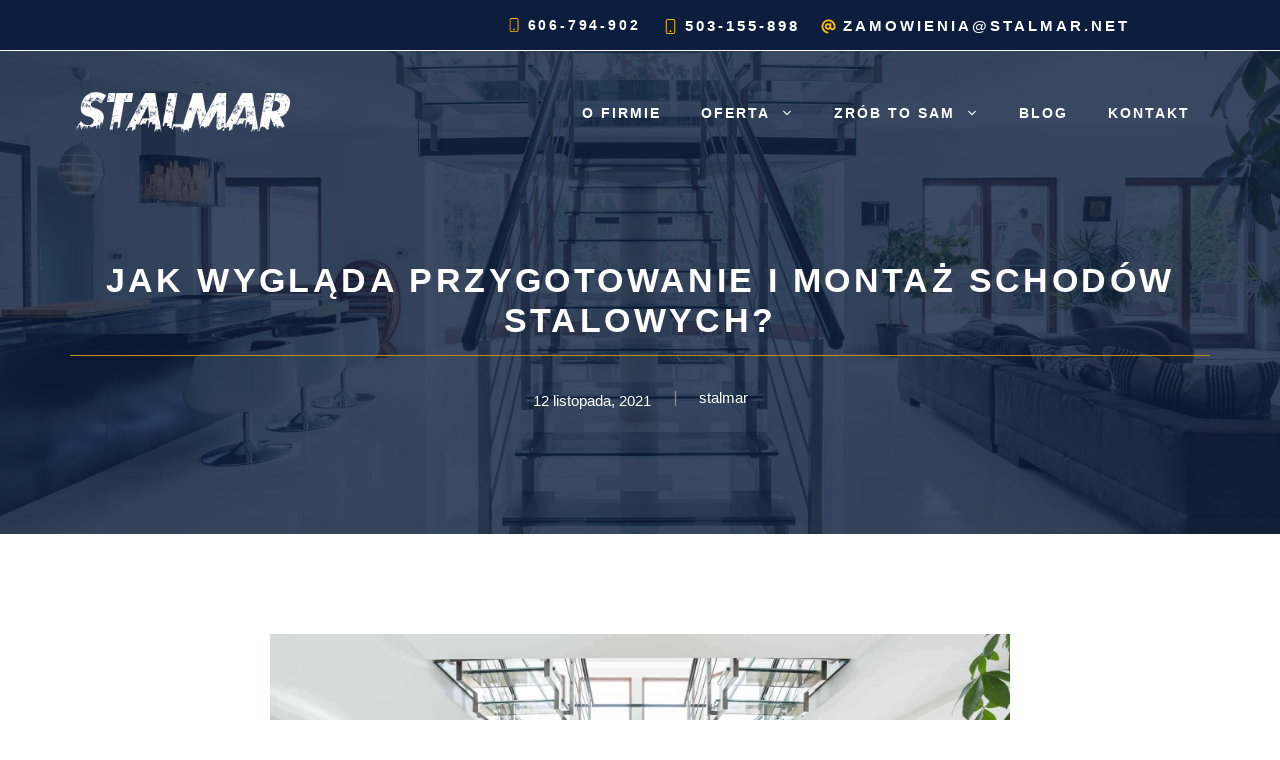

--- FILE ---
content_type: text/html; charset=UTF-8
request_url: https://stalmar.net/jak-wyglada-przygotowanie-i-montaz-schodow-stalowych/
body_size: 21236
content:
<!-- This page is cached by the Hummingbird Performance plugin v3.3.3 - https://wordpress.org/plugins/hummingbird-performance/. --><!DOCTYPE html>
<html lang="pl-PL">

<head>
	<meta charset="UTF-8">
	<link rel="profile" href="https://gmpg.org/xfn/11">
	<link rel="preconnect" href="https://fonts.googleapis.com">
	<link rel="preconnect" href="https://fonts.gstatic.com" crossorigin>
	<link href="https://fonts.googleapis.com/css2?family=Montserrat:regular,600,700&display=swap" rel="stylesheet">
	<title>Jak wygląda przygotowanie i montaż schodów stalowych? | Stalmar</title>
<meta name='robots' content='max-image-preview:large' />
<link rel='dns-prefetch' href='//fonts.googleapis.com' />
<link rel='dns-prefetch' href='//fonts.gstatic.com' />
<link rel='dns-prefetch' href='//ajax.googleapis.com' />
<link rel='dns-prefetch' href='//apis.google.com' />
<link rel='dns-prefetch' href='//google-analytics.com' />
<link rel='dns-prefetch' href='//www.google-analytics.com' />
<link rel='dns-prefetch' href='//ssl.google-analytics.com' />
<link rel='dns-prefetch' href='//youtube.com' />
<link rel='dns-prefetch' href='//s.gravatar.com' />
<link rel="alternate" type="application/rss+xml" title="Stalmar &raquo; Kanał z wpisami" href="https://stalmar.net/feed/" />
<link rel="alternate" type="application/rss+xml" title="Stalmar &raquo; Kanał z komentarzami" href="https://stalmar.net/comments/feed/" />
<link rel="alternate" title="oEmbed (JSON)" type="application/json+oembed" href="https://stalmar.net/wp-json/oembed/1.0/embed?url=https%3A%2F%2Fstalmar.net%2Fjak-wyglada-przygotowanie-i-montaz-schodow-stalowych%2F" />
<link rel="alternate" title="oEmbed (XML)" type="text/xml+oembed" href="https://stalmar.net/wp-json/oembed/1.0/embed?url=https%3A%2F%2Fstalmar.net%2Fjak-wyglada-przygotowanie-i-montaz-schodow-stalowych%2F&#038;format=xml" />
<style id='wp-img-auto-sizes-contain-inline-css'>
img:is([sizes=auto i],[sizes^="auto," i]){contain-intrinsic-size:3000px 1500px}
/*# sourceURL=wp-img-auto-sizes-contain-inline-css */
</style>
<style id='wp-block-library-inline-css'>
:root{--wp-block-synced-color:#7a00df;--wp-block-synced-color--rgb:122,0,223;--wp-bound-block-color:var(--wp-block-synced-color);--wp-editor-canvas-background:#ddd;--wp-admin-theme-color:#007cba;--wp-admin-theme-color--rgb:0,124,186;--wp-admin-theme-color-darker-10:#006ba1;--wp-admin-theme-color-darker-10--rgb:0,107,160.5;--wp-admin-theme-color-darker-20:#005a87;--wp-admin-theme-color-darker-20--rgb:0,90,135;--wp-admin-border-width-focus:2px}@media (min-resolution:192dpi){:root{--wp-admin-border-width-focus:1.5px}}.wp-element-button{cursor:pointer}:root .has-very-light-gray-background-color{background-color:#eee}:root .has-very-dark-gray-background-color{background-color:#313131}:root .has-very-light-gray-color{color:#eee}:root .has-very-dark-gray-color{color:#313131}:root .has-vivid-green-cyan-to-vivid-cyan-blue-gradient-background{background:linear-gradient(135deg,#00d084,#0693e3)}:root .has-purple-crush-gradient-background{background:linear-gradient(135deg,#34e2e4,#4721fb 50%,#ab1dfe)}:root .has-hazy-dawn-gradient-background{background:linear-gradient(135deg,#faaca8,#dad0ec)}:root .has-subdued-olive-gradient-background{background:linear-gradient(135deg,#fafae1,#67a671)}:root .has-atomic-cream-gradient-background{background:linear-gradient(135deg,#fdd79a,#004a59)}:root .has-nightshade-gradient-background{background:linear-gradient(135deg,#330968,#31cdcf)}:root .has-midnight-gradient-background{background:linear-gradient(135deg,#020381,#2874fc)}:root{--wp--preset--font-size--normal:16px;--wp--preset--font-size--huge:42px}.has-regular-font-size{font-size:1em}.has-larger-font-size{font-size:2.625em}.has-normal-font-size{font-size:var(--wp--preset--font-size--normal)}.has-huge-font-size{font-size:var(--wp--preset--font-size--huge)}.has-text-align-center{text-align:center}.has-text-align-left{text-align:left}.has-text-align-right{text-align:right}.has-fit-text{white-space:nowrap!important}#end-resizable-editor-section{display:none}.aligncenter{clear:both}.items-justified-left{justify-content:flex-start}.items-justified-center{justify-content:center}.items-justified-right{justify-content:flex-end}.items-justified-space-between{justify-content:space-between}.screen-reader-text{border:0;clip-path:inset(50%);height:1px;margin:-1px;overflow:hidden;padding:0;position:absolute;width:1px;word-wrap:normal!important}.screen-reader-text:focus{background-color:#ddd;clip-path:none;color:#444;display:block;font-size:1em;height:auto;left:5px;line-height:normal;padding:15px 23px 14px;text-decoration:none;top:5px;width:auto;z-index:100000}html :where(.has-border-color){border-style:solid}html :where([style*=border-top-color]){border-top-style:solid}html :where([style*=border-right-color]){border-right-style:solid}html :where([style*=border-bottom-color]){border-bottom-style:solid}html :where([style*=border-left-color]){border-left-style:solid}html :where([style*=border-width]){border-style:solid}html :where([style*=border-top-width]){border-top-style:solid}html :where([style*=border-right-width]){border-right-style:solid}html :where([style*=border-bottom-width]){border-bottom-style:solid}html :where([style*=border-left-width]){border-left-style:solid}html :where(img[class*=wp-image-]){height:auto;max-width:100%}:where(figure){margin:0 0 1em}html :where(.is-position-sticky){--wp-admin--admin-bar--position-offset:var(--wp-admin--admin-bar--height,0px)}@media screen and (max-width:600px){html :where(.is-position-sticky){--wp-admin--admin-bar--position-offset:0px}}

/*# sourceURL=wp-block-library-inline-css */
</style><style id='wp-block-image-inline-css'>
.wp-block-image>a,.wp-block-image>figure>a{display:inline-block}.wp-block-image img{box-sizing:border-box;height:auto;max-width:100%;vertical-align:bottom}@media not (prefers-reduced-motion){.wp-block-image img.hide{visibility:hidden}.wp-block-image img.show{animation:show-content-image .4s}}.wp-block-image[style*=border-radius] img,.wp-block-image[style*=border-radius]>a{border-radius:inherit}.wp-block-image.has-custom-border img{box-sizing:border-box}.wp-block-image.aligncenter{text-align:center}.wp-block-image.alignfull>a,.wp-block-image.alignwide>a{width:100%}.wp-block-image.alignfull img,.wp-block-image.alignwide img{height:auto;width:100%}.wp-block-image .aligncenter,.wp-block-image .alignleft,.wp-block-image .alignright,.wp-block-image.aligncenter,.wp-block-image.alignleft,.wp-block-image.alignright{display:table}.wp-block-image .aligncenter>figcaption,.wp-block-image .alignleft>figcaption,.wp-block-image .alignright>figcaption,.wp-block-image.aligncenter>figcaption,.wp-block-image.alignleft>figcaption,.wp-block-image.alignright>figcaption{caption-side:bottom;display:table-caption}.wp-block-image .alignleft{float:left;margin:.5em 1em .5em 0}.wp-block-image .alignright{float:right;margin:.5em 0 .5em 1em}.wp-block-image .aligncenter{margin-left:auto;margin-right:auto}.wp-block-image :where(figcaption){margin-bottom:1em;margin-top:.5em}.wp-block-image.is-style-circle-mask img{border-radius:9999px}@supports ((-webkit-mask-image:none) or (mask-image:none)) or (-webkit-mask-image:none){.wp-block-image.is-style-circle-mask img{border-radius:0;-webkit-mask-image:url('data:image/svg+xml;utf8,<svg viewBox="0 0 100 100" xmlns="http://www.w3.org/2000/svg"><circle cx="50" cy="50" r="50"/></svg>');mask-image:url('data:image/svg+xml;utf8,<svg viewBox="0 0 100 100" xmlns="http://www.w3.org/2000/svg"><circle cx="50" cy="50" r="50"/></svg>');mask-mode:alpha;-webkit-mask-position:center;mask-position:center;-webkit-mask-repeat:no-repeat;mask-repeat:no-repeat;-webkit-mask-size:contain;mask-size:contain}}:root :where(.wp-block-image.is-style-rounded img,.wp-block-image .is-style-rounded img){border-radius:9999px}.wp-block-image figure{margin:0}.wp-lightbox-container{display:flex;flex-direction:column;position:relative}.wp-lightbox-container img{cursor:zoom-in}.wp-lightbox-container img:hover+button{opacity:1}.wp-lightbox-container button{align-items:center;backdrop-filter:blur(16px) saturate(180%);background-color:#5a5a5a40;border:none;border-radius:4px;cursor:zoom-in;display:flex;height:20px;justify-content:center;opacity:0;padding:0;position:absolute;right:16px;text-align:center;top:16px;width:20px;z-index:100}@media not (prefers-reduced-motion){.wp-lightbox-container button{transition:opacity .2s ease}}.wp-lightbox-container button:focus-visible{outline:3px auto #5a5a5a40;outline:3px auto -webkit-focus-ring-color;outline-offset:3px}.wp-lightbox-container button:hover{cursor:pointer;opacity:1}.wp-lightbox-container button:focus{opacity:1}.wp-lightbox-container button:focus,.wp-lightbox-container button:hover,.wp-lightbox-container button:not(:hover):not(:active):not(.has-background){background-color:#5a5a5a40;border:none}.wp-lightbox-overlay{box-sizing:border-box;cursor:zoom-out;height:100vh;left:0;overflow:hidden;position:fixed;top:0;visibility:hidden;width:100%;z-index:100000}.wp-lightbox-overlay .close-button{align-items:center;cursor:pointer;display:flex;justify-content:center;min-height:40px;min-width:40px;padding:0;position:absolute;right:calc(env(safe-area-inset-right) + 16px);top:calc(env(safe-area-inset-top) + 16px);z-index:5000000}.wp-lightbox-overlay .close-button:focus,.wp-lightbox-overlay .close-button:hover,.wp-lightbox-overlay .close-button:not(:hover):not(:active):not(.has-background){background:none;border:none}.wp-lightbox-overlay .lightbox-image-container{height:var(--wp--lightbox-container-height);left:50%;overflow:hidden;position:absolute;top:50%;transform:translate(-50%,-50%);transform-origin:top left;width:var(--wp--lightbox-container-width);z-index:9999999999}.wp-lightbox-overlay .wp-block-image{align-items:center;box-sizing:border-box;display:flex;height:100%;justify-content:center;margin:0;position:relative;transform-origin:0 0;width:100%;z-index:3000000}.wp-lightbox-overlay .wp-block-image img{height:var(--wp--lightbox-image-height);min-height:var(--wp--lightbox-image-height);min-width:var(--wp--lightbox-image-width);width:var(--wp--lightbox-image-width)}.wp-lightbox-overlay .wp-block-image figcaption{display:none}.wp-lightbox-overlay button{background:none;border:none}.wp-lightbox-overlay .scrim{background-color:#fff;height:100%;opacity:.9;position:absolute;width:100%;z-index:2000000}.wp-lightbox-overlay.active{visibility:visible}@media not (prefers-reduced-motion){.wp-lightbox-overlay.active{animation:turn-on-visibility .25s both}.wp-lightbox-overlay.active img{animation:turn-on-visibility .35s both}.wp-lightbox-overlay.show-closing-animation:not(.active){animation:turn-off-visibility .35s both}.wp-lightbox-overlay.show-closing-animation:not(.active) img{animation:turn-off-visibility .25s both}.wp-lightbox-overlay.zoom.active{animation:none;opacity:1;visibility:visible}.wp-lightbox-overlay.zoom.active .lightbox-image-container{animation:lightbox-zoom-in .4s}.wp-lightbox-overlay.zoom.active .lightbox-image-container img{animation:none}.wp-lightbox-overlay.zoom.active .scrim{animation:turn-on-visibility .4s forwards}.wp-lightbox-overlay.zoom.show-closing-animation:not(.active){animation:none}.wp-lightbox-overlay.zoom.show-closing-animation:not(.active) .lightbox-image-container{animation:lightbox-zoom-out .4s}.wp-lightbox-overlay.zoom.show-closing-animation:not(.active) .lightbox-image-container img{animation:none}.wp-lightbox-overlay.zoom.show-closing-animation:not(.active) .scrim{animation:turn-off-visibility .4s forwards}}@keyframes show-content-image{0%{visibility:hidden}99%{visibility:hidden}to{visibility:visible}}@keyframes turn-on-visibility{0%{opacity:0}to{opacity:1}}@keyframes turn-off-visibility{0%{opacity:1;visibility:visible}99%{opacity:0;visibility:visible}to{opacity:0;visibility:hidden}}@keyframes lightbox-zoom-in{0%{transform:translate(calc((-100vw + var(--wp--lightbox-scrollbar-width))/2 + var(--wp--lightbox-initial-left-position)),calc(-50vh + var(--wp--lightbox-initial-top-position))) scale(var(--wp--lightbox-scale))}to{transform:translate(-50%,-50%) scale(1)}}@keyframes lightbox-zoom-out{0%{transform:translate(-50%,-50%) scale(1);visibility:visible}99%{visibility:visible}to{transform:translate(calc((-100vw + var(--wp--lightbox-scrollbar-width))/2 + var(--wp--lightbox-initial-left-position)),calc(-50vh + var(--wp--lightbox-initial-top-position))) scale(var(--wp--lightbox-scale));visibility:hidden}}
/*# sourceURL=https://stalmar.net/wp-includes/blocks/image/style.min.css */
</style>
<style id='wp-block-columns-inline-css'>
.wp-block-columns{box-sizing:border-box;display:flex;flex-wrap:wrap!important}@media (min-width:782px){.wp-block-columns{flex-wrap:nowrap!important}}.wp-block-columns{align-items:normal!important}.wp-block-columns.are-vertically-aligned-top{align-items:flex-start}.wp-block-columns.are-vertically-aligned-center{align-items:center}.wp-block-columns.are-vertically-aligned-bottom{align-items:flex-end}@media (max-width:781px){.wp-block-columns:not(.is-not-stacked-on-mobile)>.wp-block-column{flex-basis:100%!important}}@media (min-width:782px){.wp-block-columns:not(.is-not-stacked-on-mobile)>.wp-block-column{flex-basis:0;flex-grow:1}.wp-block-columns:not(.is-not-stacked-on-mobile)>.wp-block-column[style*=flex-basis]{flex-grow:0}}.wp-block-columns.is-not-stacked-on-mobile{flex-wrap:nowrap!important}.wp-block-columns.is-not-stacked-on-mobile>.wp-block-column{flex-basis:0;flex-grow:1}.wp-block-columns.is-not-stacked-on-mobile>.wp-block-column[style*=flex-basis]{flex-grow:0}:where(.wp-block-columns){margin-bottom:1.75em}:where(.wp-block-columns.has-background){padding:1.25em 2.375em}.wp-block-column{flex-grow:1;min-width:0;overflow-wrap:break-word;word-break:break-word}.wp-block-column.is-vertically-aligned-top{align-self:flex-start}.wp-block-column.is-vertically-aligned-center{align-self:center}.wp-block-column.is-vertically-aligned-bottom{align-self:flex-end}.wp-block-column.is-vertically-aligned-stretch{align-self:stretch}.wp-block-column.is-vertically-aligned-bottom,.wp-block-column.is-vertically-aligned-center,.wp-block-column.is-vertically-aligned-top{width:100%}
/*# sourceURL=https://stalmar.net/wp-includes/blocks/columns/style.min.css */
</style>
<style id='wp-block-paragraph-inline-css'>
.is-small-text{font-size:.875em}.is-regular-text{font-size:1em}.is-large-text{font-size:2.25em}.is-larger-text{font-size:3em}.has-drop-cap:not(:focus):first-letter{float:left;font-size:8.4em;font-style:normal;font-weight:100;line-height:.68;margin:.05em .1em 0 0;text-transform:uppercase}body.rtl .has-drop-cap:not(:focus):first-letter{float:none;margin-left:.1em}p.has-drop-cap.has-background{overflow:hidden}:root :where(p.has-background){padding:1.25em 2.375em}:where(p.has-text-color:not(.has-link-color)) a{color:inherit}p.has-text-align-left[style*="writing-mode:vertical-lr"],p.has-text-align-right[style*="writing-mode:vertical-rl"]{rotate:180deg}
/*# sourceURL=https://stalmar.net/wp-includes/blocks/paragraph/style.min.css */
</style>
<style id='global-styles-inline-css'>
:root{--wp--preset--aspect-ratio--square: 1;--wp--preset--aspect-ratio--4-3: 4/3;--wp--preset--aspect-ratio--3-4: 3/4;--wp--preset--aspect-ratio--3-2: 3/2;--wp--preset--aspect-ratio--2-3: 2/3;--wp--preset--aspect-ratio--16-9: 16/9;--wp--preset--aspect-ratio--9-16: 9/16;--wp--preset--color--black: #000000;--wp--preset--color--cyan-bluish-gray: #abb8c3;--wp--preset--color--white: #ffffff;--wp--preset--color--pale-pink: #f78da7;--wp--preset--color--vivid-red: #cf2e2e;--wp--preset--color--luminous-vivid-orange: #ff6900;--wp--preset--color--luminous-vivid-amber: #fcb900;--wp--preset--color--light-green-cyan: #7bdcb5;--wp--preset--color--vivid-green-cyan: #00d084;--wp--preset--color--pale-cyan-blue: #8ed1fc;--wp--preset--color--vivid-cyan-blue: #0693e3;--wp--preset--color--vivid-purple: #9b51e0;--wp--preset--gradient--vivid-cyan-blue-to-vivid-purple: linear-gradient(135deg,rgb(6,147,227) 0%,rgb(155,81,224) 100%);--wp--preset--gradient--light-green-cyan-to-vivid-green-cyan: linear-gradient(135deg,rgb(122,220,180) 0%,rgb(0,208,130) 100%);--wp--preset--gradient--luminous-vivid-amber-to-luminous-vivid-orange: linear-gradient(135deg,rgb(252,185,0) 0%,rgb(255,105,0) 100%);--wp--preset--gradient--luminous-vivid-orange-to-vivid-red: linear-gradient(135deg,rgb(255,105,0) 0%,rgb(207,46,46) 100%);--wp--preset--gradient--very-light-gray-to-cyan-bluish-gray: linear-gradient(135deg,rgb(238,238,238) 0%,rgb(169,184,195) 100%);--wp--preset--gradient--cool-to-warm-spectrum: linear-gradient(135deg,rgb(74,234,220) 0%,rgb(151,120,209) 20%,rgb(207,42,186) 40%,rgb(238,44,130) 60%,rgb(251,105,98) 80%,rgb(254,248,76) 100%);--wp--preset--gradient--blush-light-purple: linear-gradient(135deg,rgb(255,206,236) 0%,rgb(152,150,240) 100%);--wp--preset--gradient--blush-bordeaux: linear-gradient(135deg,rgb(254,205,165) 0%,rgb(254,45,45) 50%,rgb(107,0,62) 100%);--wp--preset--gradient--luminous-dusk: linear-gradient(135deg,rgb(255,203,112) 0%,rgb(199,81,192) 50%,rgb(65,88,208) 100%);--wp--preset--gradient--pale-ocean: linear-gradient(135deg,rgb(255,245,203) 0%,rgb(182,227,212) 50%,rgb(51,167,181) 100%);--wp--preset--gradient--electric-grass: linear-gradient(135deg,rgb(202,248,128) 0%,rgb(113,206,126) 100%);--wp--preset--gradient--midnight: linear-gradient(135deg,rgb(2,3,129) 0%,rgb(40,116,252) 100%);--wp--preset--font-size--small: 13px;--wp--preset--font-size--medium: 20px;--wp--preset--font-size--large: 36px;--wp--preset--font-size--x-large: 42px;--wp--preset--spacing--20: 0.44rem;--wp--preset--spacing--30: 0.67rem;--wp--preset--spacing--40: 1rem;--wp--preset--spacing--50: 1.5rem;--wp--preset--spacing--60: 2.25rem;--wp--preset--spacing--70: 3.38rem;--wp--preset--spacing--80: 5.06rem;--wp--preset--shadow--natural: 6px 6px 9px rgba(0, 0, 0, 0.2);--wp--preset--shadow--deep: 12px 12px 50px rgba(0, 0, 0, 0.4);--wp--preset--shadow--sharp: 6px 6px 0px rgba(0, 0, 0, 0.2);--wp--preset--shadow--outlined: 6px 6px 0px -3px rgb(255, 255, 255), 6px 6px rgb(0, 0, 0);--wp--preset--shadow--crisp: 6px 6px 0px rgb(0, 0, 0);}:where(.is-layout-flex){gap: 0.5em;}:where(.is-layout-grid){gap: 0.5em;}body .is-layout-flex{display: flex;}.is-layout-flex{flex-wrap: wrap;align-items: center;}.is-layout-flex > :is(*, div){margin: 0;}body .is-layout-grid{display: grid;}.is-layout-grid > :is(*, div){margin: 0;}:where(.wp-block-columns.is-layout-flex){gap: 2em;}:where(.wp-block-columns.is-layout-grid){gap: 2em;}:where(.wp-block-post-template.is-layout-flex){gap: 1.25em;}:where(.wp-block-post-template.is-layout-grid){gap: 1.25em;}.has-black-color{color: var(--wp--preset--color--black) !important;}.has-cyan-bluish-gray-color{color: var(--wp--preset--color--cyan-bluish-gray) !important;}.has-white-color{color: var(--wp--preset--color--white) !important;}.has-pale-pink-color{color: var(--wp--preset--color--pale-pink) !important;}.has-vivid-red-color{color: var(--wp--preset--color--vivid-red) !important;}.has-luminous-vivid-orange-color{color: var(--wp--preset--color--luminous-vivid-orange) !important;}.has-luminous-vivid-amber-color{color: var(--wp--preset--color--luminous-vivid-amber) !important;}.has-light-green-cyan-color{color: var(--wp--preset--color--light-green-cyan) !important;}.has-vivid-green-cyan-color{color: var(--wp--preset--color--vivid-green-cyan) !important;}.has-pale-cyan-blue-color{color: var(--wp--preset--color--pale-cyan-blue) !important;}.has-vivid-cyan-blue-color{color: var(--wp--preset--color--vivid-cyan-blue) !important;}.has-vivid-purple-color{color: var(--wp--preset--color--vivid-purple) !important;}.has-black-background-color{background-color: var(--wp--preset--color--black) !important;}.has-cyan-bluish-gray-background-color{background-color: var(--wp--preset--color--cyan-bluish-gray) !important;}.has-white-background-color{background-color: var(--wp--preset--color--white) !important;}.has-pale-pink-background-color{background-color: var(--wp--preset--color--pale-pink) !important;}.has-vivid-red-background-color{background-color: var(--wp--preset--color--vivid-red) !important;}.has-luminous-vivid-orange-background-color{background-color: var(--wp--preset--color--luminous-vivid-orange) !important;}.has-luminous-vivid-amber-background-color{background-color: var(--wp--preset--color--luminous-vivid-amber) !important;}.has-light-green-cyan-background-color{background-color: var(--wp--preset--color--light-green-cyan) !important;}.has-vivid-green-cyan-background-color{background-color: var(--wp--preset--color--vivid-green-cyan) !important;}.has-pale-cyan-blue-background-color{background-color: var(--wp--preset--color--pale-cyan-blue) !important;}.has-vivid-cyan-blue-background-color{background-color: var(--wp--preset--color--vivid-cyan-blue) !important;}.has-vivid-purple-background-color{background-color: var(--wp--preset--color--vivid-purple) !important;}.has-black-border-color{border-color: var(--wp--preset--color--black) !important;}.has-cyan-bluish-gray-border-color{border-color: var(--wp--preset--color--cyan-bluish-gray) !important;}.has-white-border-color{border-color: var(--wp--preset--color--white) !important;}.has-pale-pink-border-color{border-color: var(--wp--preset--color--pale-pink) !important;}.has-vivid-red-border-color{border-color: var(--wp--preset--color--vivid-red) !important;}.has-luminous-vivid-orange-border-color{border-color: var(--wp--preset--color--luminous-vivid-orange) !important;}.has-luminous-vivid-amber-border-color{border-color: var(--wp--preset--color--luminous-vivid-amber) !important;}.has-light-green-cyan-border-color{border-color: var(--wp--preset--color--light-green-cyan) !important;}.has-vivid-green-cyan-border-color{border-color: var(--wp--preset--color--vivid-green-cyan) !important;}.has-pale-cyan-blue-border-color{border-color: var(--wp--preset--color--pale-cyan-blue) !important;}.has-vivid-cyan-blue-border-color{border-color: var(--wp--preset--color--vivid-cyan-blue) !important;}.has-vivid-purple-border-color{border-color: var(--wp--preset--color--vivid-purple) !important;}.has-vivid-cyan-blue-to-vivid-purple-gradient-background{background: var(--wp--preset--gradient--vivid-cyan-blue-to-vivid-purple) !important;}.has-light-green-cyan-to-vivid-green-cyan-gradient-background{background: var(--wp--preset--gradient--light-green-cyan-to-vivid-green-cyan) !important;}.has-luminous-vivid-amber-to-luminous-vivid-orange-gradient-background{background: var(--wp--preset--gradient--luminous-vivid-amber-to-luminous-vivid-orange) !important;}.has-luminous-vivid-orange-to-vivid-red-gradient-background{background: var(--wp--preset--gradient--luminous-vivid-orange-to-vivid-red) !important;}.has-very-light-gray-to-cyan-bluish-gray-gradient-background{background: var(--wp--preset--gradient--very-light-gray-to-cyan-bluish-gray) !important;}.has-cool-to-warm-spectrum-gradient-background{background: var(--wp--preset--gradient--cool-to-warm-spectrum) !important;}.has-blush-light-purple-gradient-background{background: var(--wp--preset--gradient--blush-light-purple) !important;}.has-blush-bordeaux-gradient-background{background: var(--wp--preset--gradient--blush-bordeaux) !important;}.has-luminous-dusk-gradient-background{background: var(--wp--preset--gradient--luminous-dusk) !important;}.has-pale-ocean-gradient-background{background: var(--wp--preset--gradient--pale-ocean) !important;}.has-electric-grass-gradient-background{background: var(--wp--preset--gradient--electric-grass) !important;}.has-midnight-gradient-background{background: var(--wp--preset--gradient--midnight) !important;}.has-small-font-size{font-size: var(--wp--preset--font-size--small) !important;}.has-medium-font-size{font-size: var(--wp--preset--font-size--medium) !important;}.has-large-font-size{font-size: var(--wp--preset--font-size--large) !important;}.has-x-large-font-size{font-size: var(--wp--preset--font-size--x-large) !important;}
:where(.wp-block-columns.is-layout-flex){gap: 2em;}:where(.wp-block-columns.is-layout-grid){gap: 2em;}
/*# sourceURL=global-styles-inline-css */
</style>
<style id='core-block-supports-inline-css'>
.wp-container-core-columns-is-layout-9d6595d7{flex-wrap:nowrap;}
/*# sourceURL=core-block-supports-inline-css */
</style>

<style id='classic-theme-styles-inline-css'>
/*! This file is auto-generated */
.wp-block-button__link{color:#fff;background-color:#32373c;border-radius:9999px;box-shadow:none;text-decoration:none;padding:calc(.667em + 2px) calc(1.333em + 2px);font-size:1.125em}.wp-block-file__button{background:#32373c;color:#fff;text-decoration:none}
/*# sourceURL=/wp-includes/css/classic-themes.min.css */
</style>
<link rel='stylesheet' id='wphb-1-css' href='https://stalmar.net/wp-content/uploads/hummingbird-assets/756f452ec7e09955f5436567f815f745.css' media='all' />
<style id='wphb-1-inline-css'>
.slideout-navigation.main-navigation{background-color:#0c1d3d;}.slideout-navigation.main-navigation .main-nav ul li a{color:#ffffff;font-weight:600;text-transform:uppercase;font-size:18px;}.slideout-navigation.main-navigation.do-overlay .main-nav ul ul li a{font-size:1em;font-size:17px;}@media (max-width:768px){.slideout-navigation.main-navigation .main-nav ul li a{font-size:18px;}.slideout-navigation.main-navigation .main-nav ul ul li a{font-size:17px;}}.slideout-navigation.main-navigation .main-nav ul li:not([class*="current-menu-"]):hover > a, .slideout-navigation.main-navigation .main-nav ul li:not([class*="current-menu-"]):focus > a, .slideout-navigation.main-navigation .main-nav ul li.sfHover:not([class*="current-menu-"]) > a{color:#bd8f13;background-color:#0c1d3d;}.slideout-navigation.main-navigation .main-nav ul li[class*="current-menu-"] > a{color:#ffffff;background-color:#0c1d3d;}.slideout-navigation, .slideout-navigation a{color:#ffffff;}.slideout-navigation button.slideout-exit{color:#ffffff;padding-left:20px;padding-right:20px;}.slide-opened nav.toggled .menu-toggle:before{display:none;}@media (max-width: 992px){.menu-bar-item.slideout-toggle{display:none;}}
.no-featured-image-padding .featured-image {margin-left:-30px;margin-right:-30px;}.post-image-above-header .no-featured-image-padding .inside-article .featured-image {margin-top:-100px;}@media (max-width:768px){.no-featured-image-padding .featured-image {margin-left:-30px;margin-right:-30px;}.post-image-above-header .no-featured-image-padding .inside-article .featured-image {margin-top:-100px;}}
body{background-color:#ffffff;color:#121212;}a{color:#121212;}a:hover, a:focus, a:active{color:#bd8f13;}.wp-block-group__inner-container{max-width:1200px;margin-left:auto;margin-right:auto;}.site-header .header-image{width:220px;}body, button, input, select, textarea{font-family:"Montserrat", sans-serif;}body{line-height:1.6;}p{margin-bottom:1.4em;}.entry-content > [class*="wp-block-"]:not(:last-child){margin-bottom:1.4em;}.main-title{font-weight:600;font-size:26px;}.main-navigation a, .menu-toggle{font-weight:600;text-transform:uppercase;font-size:14px;}.main-navigation .menu-bar-items{font-size:14px;}.main-navigation .main-nav ul ul li a{font-size:13px;}.widget-title{font-weight:600;}.sidebar .widget, .footer-widgets .widget{font-size:17px;}button:not(.menu-toggle),html input[type="button"],input[type="reset"],input[type="submit"],.button,.wp-block-button .wp-block-button__link{font-weight:600;}h1{font-weight:700;text-transform:uppercase;font-size:34px;margin-bottom:30px;}h2{font-weight:600;font-size:28px;line-height:1.3em;margin-bottom:30px;}h3{font-weight:700;font-size:24px;line-height:1.4em;}h4{font-weight:700;font-size:20px;line-height:1.4em;}h5{font-weight:700;font-size:18px;}@media (max-width:768px){h1{font-size:30px;}h2{font-size:26px;}h3{font-size:22px;}h4{font-size:20px;}h5{font-size:18px;}}.top-bar{background-color:#636363;color:#ffffff;}.top-bar a{color:#ffffff;}.top-bar a:hover{color:#303030;}.site-header{background-color:#ffffff;color:#0a1f33;}.site-header a{color:#0a1f33;}.site-header a:hover{color:#3d5266;}.main-title a,.main-title a:hover{color:#0a1f33;}.site-description{color:#757575;}.main-navigation .main-nav ul li a,.menu-toggle, .main-navigation .menu-bar-items{color:#ffffff;}.main-navigation .main-nav ul li:hover > a,.main-navigation .main-nav ul li:focus > a, .main-navigation .main-nav ul li.sfHover > a, .main-navigation .menu-bar-item:hover > a, .main-navigation .menu-bar-item.sfHover > a{color:#bd8f13;}button.menu-toggle:hover,button.menu-toggle:focus{color:#ffffff;}.main-navigation .main-nav ul li[class*="current-menu-"] > a{color:#ffffff;}.main-navigation .main-nav ul li[class*="current-menu-"] > a:hover,.main-navigation .main-nav ul li[class*="current-menu-"].sfHover > a{color:#ffffff;}.navigation-search input[type="search"],.navigation-search input[type="search"]:active, .navigation-search input[type="search"]:focus, .main-navigation .main-nav ul li.search-item.active > a, .main-navigation .menu-bar-items .search-item.active > a{color:#bd8f13;}.main-navigation ul ul{background-color:#0c1d3d;}.main-navigation .main-nav ul ul li a{color:#ffffff;}.main-navigation .main-nav ul ul li:hover > a,.main-navigation .main-nav ul ul li:focus > a,.main-navigation .main-nav ul ul li.sfHover > a{color:#ffffff;background-color:#bd8f13;}.main-navigation .main-nav ul ul li[class*="current-menu-"] > a{color:#ffffff;background-color:#0c1d3d;}.main-navigation .main-nav ul ul li[class*="current-menu-"] > a:hover,.main-navigation .main-nav ul ul li[class*="current-menu-"].sfHover > a{color:#ffffff;background-color:#0c1d3d;}.separate-containers .inside-article, .separate-containers .comments-area, .separate-containers .page-header, .one-container .container, .separate-containers .paging-navigation, .inside-page-header{color:#121212;background-color:#ffffff;}.inside-article a,.paging-navigation a,.comments-area a,.page-header a{color:#121212;}.inside-article a:hover,.paging-navigation a:hover,.comments-area a:hover,.page-header a:hover{color:#bd8f13;}.entry-header h1,.page-header h1{color:#0c1d3d;}.entry-title a{color:#0c1d3d;}.entry-title a:hover{color:#bd8f13;}.entry-meta{color:#121212;}.entry-meta a{color:#121212;}.entry-meta a:hover{color:#bd8f13;}h1{color:#0c1d3d;}h2{color:#0c1d3d;}h3{color:#0c1d3d;}h4{color:#0c1d3d;}h5{color:#0c1d3d;}.sidebar .widget{background-color:#ffffff;}.footer-widgets{background-color:#ffffff;}.footer-widgets .widget-title{color:#000000;}.site-info{color:#ffffff;background-color:#55555e;}.site-info a{color:#ffffff;}.site-info a:hover{color:#d3d3d3;}.footer-bar .widget_nav_menu .current-menu-item a{color:#d3d3d3;}input[type="text"],input[type="email"],input[type="url"],input[type="password"],input[type="search"],input[type="tel"],input[type="number"],textarea,select{color:#242424;background-color:#ffffff;border-color:rgba(204,204,204,0);}input[type="text"]:focus,input[type="email"]:focus,input[type="url"]:focus,input[type="password"]:focus,input[type="search"]:focus,input[type="tel"]:focus,input[type="number"]:focus,textarea:focus,select:focus{color:#242424;background-color:#ffffff;border-color:rgba(191,191,191,0);}button,html input[type="button"],input[type="reset"],input[type="submit"],a.button,a.wp-block-button__link:not(.has-background){color:#ffffff;background-color:#bd8f13;}button:hover,html input[type="button"]:hover,input[type="reset"]:hover,input[type="submit"]:hover,a.button:hover,button:focus,html input[type="button"]:focus,input[type="reset"]:focus,input[type="submit"]:focus,a.button:focus,a.wp-block-button__link:not(.has-background):active,a.wp-block-button__link:not(.has-background):focus,a.wp-block-button__link:not(.has-background):hover{color:#ffffff;background-color:#bd8f13;}a.generate-back-to-top{background-color:#bd8f13;color:#ffffff;}a.generate-back-to-top:hover,a.generate-back-to-top:focus{background-color:#bd8f13;color:#ffffff;}@media (max-width: 992px){.main-navigation .menu-bar-item:hover > a, .main-navigation .menu-bar-item.sfHover > a{background:none;color:#ffffff;}}.inside-header{padding:40px 30px 40px 30px;}.nav-below-header .main-navigation .inside-navigation.grid-container, .nav-above-header .main-navigation .inside-navigation.grid-container{padding:0px 10px 0px 10px;}.separate-containers .inside-article, .separate-containers .comments-area, .separate-containers .page-header, .separate-containers .paging-navigation, .one-container .site-content, .inside-page-header{padding:100px 30px 0px 30px;}.site-main .wp-block-group__inner-container{padding:100px 30px 0px 30px;}.separate-containers .paging-navigation{padding-top:20px;padding-bottom:20px;}.entry-content .alignwide, body:not(.no-sidebar) .entry-content .alignfull{margin-left:-30px;width:calc(100% + 60px);max-width:calc(100% + 60px);}.one-container.right-sidebar .site-main,.one-container.both-right .site-main{margin-right:30px;}.one-container.left-sidebar .site-main,.one-container.both-left .site-main{margin-left:30px;}.one-container.both-sidebars .site-main{margin:0px 30px 0px 30px;}.sidebar .widget, .page-header, .widget-area .main-navigation, .site-main > *{margin-bottom:40px;}.separate-containers .site-main{margin:40px;}.both-right .inside-left-sidebar,.both-left .inside-left-sidebar{margin-right:20px;}.both-right .inside-right-sidebar,.both-left .inside-right-sidebar{margin-left:20px;}.one-container.archive .post:not(:last-child), .one-container.blog .post:not(:last-child){padding-bottom:0px;}.separate-containers .featured-image{margin-top:40px;}.separate-containers .inside-right-sidebar, .separate-containers .inside-left-sidebar{margin-top:40px;margin-bottom:40px;}.main-navigation .main-nav ul li a,.menu-toggle,.main-navigation .menu-bar-item > a{line-height:40px;}.navigation-search input[type="search"]{height:40px;}.rtl .menu-item-has-children .dropdown-menu-toggle{padding-left:20px;}.rtl .main-navigation .main-nav ul li.menu-item-has-children > a{padding-right:20px;}.widget-area .widget{padding:30px;}.inside-site-info{padding:30px;}@media (max-width:768px){.separate-containers .inside-article, .separate-containers .comments-area, .separate-containers .page-header, .separate-containers .paging-navigation, .one-container .site-content, .inside-page-header{padding:100px 30px 0px 30px;}.site-main .wp-block-group__inner-container{padding:100px 30px 0px 30px;}.inside-top-bar{padding-right:30px;padding-left:30px;}.inside-header{padding-top:30px;padding-right:30px;padding-bottom:30px;padding-left:30px;}.widget-area .widget{padding-top:30px;padding-right:30px;padding-bottom:30px;padding-left:30px;}.footer-widgets-container{padding-top:30px;padding-right:30px;padding-bottom:30px;padding-left:30px;}.inside-site-info{padding-right:30px;padding-left:30px;}.entry-content .alignwide, body:not(.no-sidebar) .entry-content .alignfull{margin-left:-30px;width:calc(100% + 60px);max-width:calc(100% + 60px);}.one-container .site-main .paging-navigation{margin-bottom:40px;}}/* End cached CSS */.is-right-sidebar{width:30%;}.is-left-sidebar{width:30%;}.site-content .content-area{width:100%;}@media (max-width: 992px){.main-navigation .menu-toggle,.sidebar-nav-mobile:not(#sticky-placeholder){display:block;}.main-navigation ul,.gen-sidebar-nav,.main-navigation:not(.slideout-navigation):not(.toggled) .main-nav > ul,.has-inline-mobile-toggle #site-navigation .inside-navigation > *:not(.navigation-search):not(.main-nav){display:none;}.nav-align-right .inside-navigation,.nav-align-center .inside-navigation{justify-content:space-between;}.has-inline-mobile-toggle .mobile-menu-control-wrapper{display:flex;flex-wrap:wrap;}.has-inline-mobile-toggle .inside-header{flex-direction:row;text-align:left;flex-wrap:wrap;}.has-inline-mobile-toggle .header-widget,.has-inline-mobile-toggle #site-navigation{flex-basis:100%;}.nav-float-left .has-inline-mobile-toggle #site-navigation{order:10;}}
#content {max-width: 800px;margin-left: auto;margin-right: auto;}
.dynamic-author-image-rounded{border-radius:100%;}.dynamic-featured-image, .dynamic-author-image{vertical-align:middle;}.one-container.blog .dynamic-content-template:not(:last-child), .one-container.archive .dynamic-content-template:not(:last-child){padding-bottom:0px;}.dynamic-entry-excerpt > p:last-child{margin-bottom:0px;}
@media (min-width: 769px) and (max-width: 1024px){.main-navigation:not(.slideout-navigation) a, .main-navigation .menu-toggle, .main-navigation .menu-bar-items{font-size:16px;}.main-navigation:not(.slideout-navigation) .main-nav ul ul li a{font-size:15px;}}@media (max-width: 992px){.main-navigation:not(.slideout-navigation) a, .main-navigation .menu-toggle, .main-navigation .menu-bar-items{font-size:22px;}.main-navigation:not(.slideout-navigation) .main-nav ul ul li a{font-size:19px;}}
.page-hero .inside-page-hero.grid-container{max-width:calc(1200px - 0px - 0px);}.inside-page-hero > *:last-child{margin-bottom:0px;}.header-wrap{position:absolute;left:0px;right:0px;z-index:10;}.header-wrap .site-header{background:transparent;}
.main-navigation.slideout-navigation .main-nav > ul > li > a{line-height:60px;}
/*# sourceURL=wphb-1-inline-css */
</style>
<link rel="https://api.w.org/" href="https://stalmar.net/wp-json/" /><link rel="alternate" title="JSON" type="application/json" href="https://stalmar.net/wp-json/wp/v2/posts/731" /><link rel="EditURI" type="application/rsd+xml" title="RSD" href="https://stalmar.net/xmlrpc.php?rsd" />
<meta name="generator" content="WordPress 6.9" />
<link rel='shortlink' href='https://stalmar.net/?p=731' />
<!-- SEO meta tags powered by SmartCrawl https://wpmudev.com/project/smartcrawl-wordpress-seo/ -->
<link rel="canonical" href="https://stalmar.net/jak-wyglada-przygotowanie-i-montaz-schodow-stalowych/" />
<meta name="description" content="Schody stalowe doskonale pasują do nowoczesnych wnętrz, ale można wpasować je również w bardziej tradycyjne aranżacje. Można zamontować je niemalże w każdym wnętrzu – także tam, gdzie przestrzeni do dyspozycji jest niewiele. Stal jest często używana w różnych konstrukcjach. Kojarzy nam się główn ..." />
<script type="application/ld+json">{"@context":"https:\/\/schema.org","@graph":[{"@type":"Organization","@id":"https:\/\/stalmar.net\/#schema-publishing-organization","url":"https:\/\/stalmar.net","name":"Stalmar"},{"@type":"WebSite","@id":"https:\/\/stalmar.net\/#schema-website","url":"https:\/\/stalmar.net","name":"Stalmar","encoding":"UTF-8","potentialAction":{"@type":"SearchAction","target":"https:\/\/stalmar.net\/search\/{search_term_string}\/","query-input":"required name=search_term_string"}},{"@type":"Person","@id":"https:\/\/stalmar.net\/author\/stalmar\/#schema-author","name":"stalmar","url":"https:\/\/stalmar.net\/author\/stalmar\/"},{"@type":"WebPage","@id":"https:\/\/stalmar.net\/jak-wyglada-przygotowanie-i-montaz-schodow-stalowych\/#schema-webpage","isPartOf":{"@id":"https:\/\/stalmar.net\/#schema-website"},"publisher":{"@id":"https:\/\/stalmar.net\/#schema-publishing-organization"},"url":"https:\/\/stalmar.net\/jak-wyglada-przygotowanie-i-montaz-schodow-stalowych\/"},{"@type":"Article","mainEntityOfPage":{"@id":"https:\/\/stalmar.net\/jak-wyglada-przygotowanie-i-montaz-schodow-stalowych\/#schema-webpage"},"author":{"@id":"https:\/\/stalmar.net\/author\/stalmar\/#schema-author"},"publisher":{"@id":"https:\/\/stalmar.net\/#schema-publishing-organization"},"dateModified":"2021-11-12T11:37:17","datePublished":"2018-01-12T20:11:26","headline":"Jak wygl\u0105da przygotowanie i monta\u017c schod\u00f3w stalowych? | Stalmar","description":"Schody stalowe doskonale pasuj\u0105 do nowoczesnych wn\u0119trz, ale mo\u017cna wpasowa\u0107 je r\u00f3wnie\u017c w bardziej tradycyjne aran\u017cacje. Mo\u017cna zamontowa\u0107 je niemal\u017ce w ka\u017cdym wn\u0119trzu \u2013 tak\u017ce tam, gdzie przestrzeni do dyspozycji jest niewiele. Stal jest cz\u0119sto u\u017cywana w r\u00f3\u017cnych konstrukcjach. Kojarzy nam si\u0119 g\u0142\u00f3wn ...","name":"Jak wygl\u0105da przygotowanie i monta\u017c schod\u00f3w stalowych?","image":{"@type":"ImageObject","@id":"https:\/\/stalmar.net\/jak-wyglada-przygotowanie-i-montaz-schodow-stalowych\/#schema-article-image","url":"https:\/\/stalmar.net\/wp-content\/uploads\/2021\/11\/schody-stalowe-w-nowoczesnym-wnetrzu.jpg","height":1200,"width":1900},"thumbnailUrl":"https:\/\/stalmar.net\/wp-content\/uploads\/2021\/11\/schody-stalowe-w-nowoczesnym-wnetrzu.jpg"}]}</script>
<meta property="og:type" content="article" />
<meta property="og:url" content="https://stalmar.net/jak-wyglada-przygotowanie-i-montaz-schodow-stalowych/" />
<meta property="og:title" content="Jak wygląda przygotowanie i montaż schodów stalowych? | Stalmar" />
<meta property="og:description" content="Schody stalowe doskonale pasują do nowoczesnych wnętrz, ale można wpasować je również w bardziej tradycyjne aranżacje. Można zamontować je niemalże w każdym wnętrzu – także tam, gdzie przestrzeni do dyspozycji jest niewiele. Stal jest często używana w różnych konstrukcjach. Kojarzy nam się główn ..." />
<meta property="og:image" content="https://stalmar.net/wp-content/uploads/2021/11/schody-stalowe-w-nowoczesnym-wnetrzu.jpg" />
<meta property="og:image:width" content="1900" />
<meta property="og:image:height" content="1200" />
<meta property="article:published_time" content="2018-01-12T20:11:26" />
<meta property="article:author" content="stalmar" />
<meta name="twitter:card" content="summary_large_image" />
<meta name="twitter:title" content="Jak wygląda przygotowanie i montaż schodów stalowych? | Stalmar" />
<meta name="twitter:description" content="Schody stalowe doskonale pasują do nowoczesnych wnętrz, ale można wpasować je również w bardziej tradycyjne aranżacje. Można zamontować je niemalże w każdym wnętrzu – także tam, gdzie przestrzeni do dyspozycji jest niewiele. Stal jest często używana w różnych konstrukcjach. Kojarzy nam się główn ..." />
<meta name="twitter:image" content="https://stalmar.net/wp-content/uploads/2021/11/schody-stalowe-w-nowoczesnym-wnetrzu.jpg" />
<!-- /SEO -->
		<script>
			document.documentElement.className = document.documentElement.className.replace( 'no-js', 'js' );
		</script>
				<style>
			.no-js img.lazyload { display: none; }
			figure.wp-block-image img.lazyloading { min-width: 150px; }
							.lazyload, .lazyloading { opacity: 0; }
				.lazyloaded {
					opacity: 1;
					transition: opacity 400ms;
					transition-delay: 0ms;
				}
					</style>
		<meta name="viewport" content="width=device-width, initial-scale=1">					<!-- Google Analytics tracking code output by Beehive Analytics -->
						<script async src="https://www.googletagmanager.com/gtag/js?id=G-6RTMH6BT5P&l=beehiveDataLayer"></script>
		<script>
						window.beehiveDataLayer = window.beehiveDataLayer || [];
			function beehive_ga() {beehiveDataLayer.push(arguments);}
			beehive_ga('js', new Date())
						beehive_ga('config', 'G-6RTMH6BT5P', {
				'anonymize_ip': false,
				'allow_google_signals': false,
			})
					</script>
		<style>.recentcomments a{display:inline !important;padding:0 !important;margin:0 !important;}</style><style id="generateblocks-css">.gb-container .wp-block-image img{vertical-align:middle;}.gb-container .gb-shape{position:absolute;overflow:hidden;pointer-events:none;line-height:0;}.gb-container .gb-shape svg{fill:currentColor;}.gb-container-37a7bebe{margin-top:0;background-color:#0c1d3d;position:relative;overflow:hidden;}.gb-container-37a7bebe:before{content:"";background-image:url(https://stalmar.net/wp-content/uploads/2021/07/pattern-waves.svg);background-repeat:repeat;background-position:center center;background-size:200px;z-index:0;position:absolute;top:0;right:0;bottom:0;left:0;transition:inherit;opacity:0.1;}.gb-container-37a7bebe > .gb-inside-container{padding:120px 30px 100px;max-width:1200px;margin-left:auto;margin-right:auto;z-index:1;position:relative;}.gb-container-37a7bebe.gb-has-dynamic-bg:before{background-image:var(--background-url);}.gb-container-37a7bebe.gb-no-dynamic-bg:before{background-image:none;}.gb-container-bdf6a479{border-left-style: solid;border-left-width:2px;border-color:rgba(189, 143, 19, 0);}.gb-container-bdf6a479 > .gb-inside-container{padding:0;}.gb-grid-wrapper > .gb-grid-column-bdf6a479{width:33.33%;}.gb-container-fb3e0f47{border-left-style: solid;border-left-width:2px;border-color:#bd8f13;}.gb-container-fb3e0f47 > .gb-inside-container{padding:0 0 0 30px;}.gb-grid-wrapper > .gb-grid-column-fb3e0f47{width:33.33%;}.gb-container-369a971c{border-left-style: solid;border-left-width:2px;border-color:#bd8f13;}.gb-container-369a971c > .gb-inside-container{padding:0 0 0 30px;}.gb-grid-wrapper > .gb-grid-column-369a971c{width:33.33%;}.gb-container-afd84a80{background-color:#0c1d3d;position:relative;overflow:hidden;text-align:center;}.gb-container-afd84a80:before{content:"";background-image:url(https://stalmar.net/wp-content/uploads/2021/11/schody-stalowe-w-nowoczesnym-wnetrzu.jpg);background-repeat:no-repeat;background-position:center center;background-size:cover;z-index:0;position:absolute;top:0;right:0;bottom:0;left:0;transition:inherit;opacity:0.2;}.gb-container-afd84a80 > .gb-inside-container{padding:260px 30px 100px;max-width:1200px;margin-left:auto;margin-right:auto;z-index:1;position:relative;}.gb-container-afd84a80.gb-has-dynamic-bg:before{background-image:var(--background-url);}.gb-container-afd84a80.gb-no-dynamic-bg:before{background-image:none;}.gb-container-0fa73342 > .gb-inside-container{padding:0 30px;max-width:1200px;margin-left:auto;margin-right:auto;}.gb-container-5a88ef9b{background-color:#0c1d3d;border-bottom-style: solid;border-bottom-width:1px;border-color:#ffffff;min-height:-1px;}.gb-container-5a88ef9b > .gb-inside-container{padding:14px 30px 12px;max-width:1200px;margin-left:auto;margin-right:auto;}.gb-container-cca288c0 > .gb-inside-container{padding:0;}.gb-grid-wrapper > .gb-grid-column-cca288c0{width:100%;}.gb-container-99fe8eb7{margin-bottom:20px;}.gb-container-99fe8eb7 > .gb-inside-container{padding:0;max-width:1200px;margin-left:auto;margin-right:auto;}.gb-container-8e5dc8f7 > .gb-inside-container{padding:0;}.gb-grid-wrapper > .gb-grid-column-8e5dc8f7{width:50%;}.gb-container-6aed9546 > .gb-inside-container{padding:0;}.gb-grid-wrapper > .gb-grid-column-6aed9546{width:25%;}.gb-container-d54a6460 > .gb-inside-container{padding:0;}.gb-grid-wrapper > .gb-grid-column-d54a6460{width:75%;}.gb-container-2540358d > .gb-inside-container{padding:0;}.gb-grid-wrapper > .gb-grid-column-2540358d{width:50%;}.gb-container-daa456b5{text-align:right;}.gb-container-daa456b5 > .gb-inside-container{padding:0;}.gb-grid-wrapper > .gb-grid-column-daa456b5{width:75%;}.gb-container-2634cdf9 > .gb-inside-container{padding:0;}.gb-grid-wrapper > .gb-grid-column-2634cdf9{width:25%;}.gb-grid-wrapper{display:flex;flex-wrap:wrap;}.gb-grid-wrapper > .gb-grid-column > .gb-container{display:flex;flex-direction:column;height:100%;}.gb-grid-column{box-sizing:border-box;}.gb-grid-wrapper .wp-block-image{margin-bottom:0;}.gb-grid-wrapper-e630495b{margin-left:-120px;}.gb-grid-wrapper-e630495b > .gb-grid-column{padding-left:120px;}.gb-grid-wrapper-6510c009{margin-left:-30px;}.gb-grid-wrapper-6510c009 > .gb-grid-column{padding-left:30px;}.gb-grid-wrapper-7b27c819{margin-left:-30px;}.gb-grid-wrapper-7b27c819 > .gb-grid-column{padding-left:30px;}.gb-grid-wrapper-e2b84192{align-items:center;margin-left:-15px;}.gb-grid-wrapper-e2b84192 > .gb-grid-column{padding-left:15px;}.gb-grid-wrapper-6e69ba24{align-items:center;margin-left:-15px;}.gb-grid-wrapper-6e69ba24 > .gb-grid-column{padding-left:15px;}.gb-icon{display:inline-flex;line-height:0;}.gb-icon svg{height:1em;width:1em;fill:currentColor;}.gb-highlight{background:none;color:unset;}p.gb-headline-29363192{color:#ffffff;font-size:16px;line-height:1.7em;margin-bottom:0;display:inline-block;}p.gb-headline-62f5b277{font-size:16px;margin-bottom:15px;display:flex;align-items:center;}p.gb-headline-62f5b277 a{color:#ffffff;}p.gb-headline-62f5b277 a:hover{color:#bd8f13;}p.gb-headline-62f5b277 .gb-icon{color:#ffffff;padding-right:0.5em;}p.gb-headline-62f5b277 .gb-icon svg{width:0.9em;height:0.9em;}p.gb-headline-db95e4d9{font-size:16px;margin-bottom:15px;display:flex;align-items:center;}p.gb-headline-db95e4d9 a{color:#ffffff;}p.gb-headline-db95e4d9 a:hover{color:#bd8f13;}p.gb-headline-db95e4d9 .gb-icon{color:#ffffff;padding-right:0.5em;}p.gb-headline-db95e4d9 .gb-icon svg{width:0.9em;height:0.9em;}p.gb-headline-a0dc4d1a{font-size:16px;margin-bottom:15px;display:flex;align-items:center;}p.gb-headline-a0dc4d1a a{color:#ffffff;}p.gb-headline-a0dc4d1a a:hover{color:#bd8f13;}p.gb-headline-a0dc4d1a .gb-icon{color:#ffffff;padding-right:0.5em;}p.gb-headline-a0dc4d1a .gb-icon svg{width:0.9em;height:0.9em;}p.gb-headline-298d9527{text-align:center;color:#ffffff;font-size:14px;margin-top:120px;}h1.gb-headline-7d326840{color:#ffffff;letter-spacing:0.1em;padding-bottom:15px;border-bottom-style: solid;border-bottom-width:1px;border-color:#bd8f13;display:inline-block;}p.gb-headline-4e4cf82f{text-align:center;color:#ffffff;font-size:15px;margin-right:12px;display:inline-block;}p.gb-headline-9e835181{text-align:center;color:#ffffff;font-size:15px;display:inline-flex;justify-content:center;align-items:center;}p.gb-headline-9e835181 .gb-icon{color:#bd8f13;padding-right:16px;}p.gb-headline-9e835181 .gb-icon svg{width:1em;height:1em;}p.gb-headline-fa528da9{text-align:right;color:#ffffff;font-size:14px;font-weight:600;letter-spacing:0.2em;display:flex;justify-content:flex-end;align-items:center;}p.gb-headline-fa528da9 a{color:#ffffff;}p.gb-headline-fa528da9 .gb-icon{color:#fcb900;padding-right:0.5em;}p.gb-headline-fa528da9 .gb-icon svg{width:1em;height:1em;}p.gb-headline-4a4a2887{text-align:right;color:#ffffff;font-size:15px;font-weight:600;text-transform:uppercase;letter-spacing:0.2em;display:flex;justify-content:flex-end;align-items:center;}p.gb-headline-4a4a2887 a{color:#ffffff;}p.gb-headline-4a4a2887 .gb-icon{color:#fcb900;padding-right:0.5em;}p.gb-headline-4a4a2887 .gb-icon svg{width:1em;height:1em;}p.gb-headline-1ba97740{text-align:right;color:#ffffff;font-size:15px;font-weight:600;text-transform:uppercase;letter-spacing:0.2em;display:flex;justify-content:flex-end;align-items:center;}p.gb-headline-1ba97740 a{color:#ffffff;}p.gb-headline-1ba97740 .gb-icon{color:#fcb900;padding-right:0.5em;}p.gb-headline-1ba97740 .gb-icon svg{width:1em;height:1em;}p.gb-headline-0d00c744{font-weight:600;margin-bottom:5px;display:flex;flex-direction:column;}p.gb-headline-0d00c744 .gb-icon{color:#bd8f13;padding-bottom:0.5em;display:inline;}p.gb-headline-0d00c744 .gb-icon svg{width:1.4em;height:1.4em;}p.gb-headline-2883b2a4{font-weight:600;margin-bottom:5px;display:flex;flex-direction:column;}p.gb-headline-2883b2a4 .gb-icon{color:#bd8f13;padding-bottom:0.5em;display:inline;}p.gb-headline-2883b2a4 .gb-icon svg{width:1.4em;height:1.4em;}.gb-button-wrapper{display:flex;flex-wrap:wrap;align-items:flex-start;justify-content:flex-start;clear:both;}.gb-button-wrapper .gb-button{display:inline-flex;align-items:center;justify-content:center;text-align:center;text-decoration:none;transition:.2s background-color ease-in-out, .2s color ease-in-out, .2s border-color ease-in-out, .2s opacity ease-in-out, .2s box-shadow ease-in-out;}.gb-button-wrapper .gb-button .gb-icon{align-items:center;}.gb-button-wrapper a.gb-button-e8c142b0,.gb-button-wrapper a.gb-button-e8c142b0:visited{color:#ffffff;margin-right:20px;display:inline-flex;align-items:center;}.gb-button-wrapper a.gb-button-e8c142b0:hover,.gb-button-wrapper a.gb-button-e8c142b0:active,.gb-button-wrapper a.gb-button-e8c142b0:focus{color:#bd8f13;}a.gb-button-e8c142b0 .gb-icon{font-size:1.2em;}.gb-button-wrapper a.gb-button-a7b160a3,.gb-button-wrapper a.gb-button-a7b160a3:visited{color:#ffffff;margin-right:20px;display:inline-flex;align-items:center;}.gb-button-wrapper a.gb-button-a7b160a3:hover,.gb-button-wrapper a.gb-button-a7b160a3:active,.gb-button-wrapper a.gb-button-a7b160a3:focus{color:#bd8f13;}a.gb-button-a7b160a3 .gb-icon{font-size:1.2em;}.gb-button-wrapper a.gb-button-c81fae74,.gb-button-wrapper a.gb-button-c81fae74:visited{color:#ffffff;margin-right:20px;display:inline-flex;align-items:center;}.gb-button-wrapper a.gb-button-c81fae74:hover,.gb-button-wrapper a.gb-button-c81fae74:active,.gb-button-wrapper a.gb-button-c81fae74:focus{color:#bd8f13;}a.gb-button-c81fae74 .gb-icon{font-size:1.2em;}.gb-button-wrapper a.gb-button-d0cf2a33,.gb-button-wrapper a.gb-button-d0cf2a33:visited{color:#ffffff;font-size:16px;margin-bottom:2px;}.gb-button-wrapper a.gb-button-d0cf2a33:hover,.gb-button-wrapper a.gb-button-d0cf2a33:active,.gb-button-wrapper a.gb-button-d0cf2a33:focus{color:#bd8f13;}.gb-button-wrapper a.gb-button-e178ddb4,.gb-button-wrapper a.gb-button-e178ddb4:visited{color:#ffffff;font-size:16px;margin-bottom:2px;}.gb-button-wrapper a.gb-button-e178ddb4:hover,.gb-button-wrapper a.gb-button-e178ddb4:active,.gb-button-wrapper a.gb-button-e178ddb4:focus{color:#bd8f13;}.gb-button-wrapper a.gb-button-16eeec79,.gb-button-wrapper a.gb-button-16eeec79:visited{color:#ffffff;font-size:16px;margin-bottom:2px;}.gb-button-wrapper a.gb-button-16eeec79:hover,.gb-button-wrapper a.gb-button-16eeec79:active,.gb-button-wrapper a.gb-button-16eeec79:focus{color:#bd8f13;}@media (min-width: 1025px) {.gb-button-wrapper-b18938b5{flex-direction:column;}}@media (max-width: 1024px) {.gb-grid-wrapper > .gb-grid-column-bdf6a479{width:50%;}.gb-grid-wrapper > .gb-grid-column-fb3e0f47{width:50%;}.gb-grid-wrapper > .gb-grid-column-369a971c{width:50%;}.gb-grid-wrapper-e630495b > .gb-grid-column{padding-bottom:60px;}}@media (max-width: 1024px) and (min-width: 768px) {.gb-grid-wrapper > div.gb-grid-column-fb3e0f47{padding-bottom:0;}.gb-grid-wrapper > div.gb-grid-column-369a971c{padding-bottom:0;}.gb-button-wrapper-b18938b5{flex-direction:column;}}@media (max-width: 767px) {.gb-container-bdf6a479{border-left-style: solid;border-left-width:0;}.gb-container-bdf6a479 > .gb-inside-container{padding-left:0;}.gb-grid-wrapper > .gb-grid-column-bdf6a479{width:100%;}.gb-container-fb3e0f47{border-left-style: solid;border-left-width:0;}.gb-container-fb3e0f47 > .gb-inside-container{padding-left:0;}.gb-grid-wrapper > .gb-grid-column-fb3e0f47{width:100%;}.gb-container-369a971c{border-left-style: solid;border-left-width:0;}.gb-container-369a971c > .gb-inside-container{padding-left:0;}.gb-grid-wrapper > .gb-grid-column-369a971c{width:100%;}.gb-grid-wrapper > div.gb-grid-column-369a971c{padding-bottom:0;}.gb-grid-wrapper > .gb-grid-column-cca288c0{width:100%;}.gb-grid-wrapper > div.gb-grid-column-cca288c0{padding-bottom:0;}.gb-grid-wrapper > .gb-grid-column-99fe8eb7{width:100%;}.gb-container-8e5dc8f7{margin-bottom:10px;}.gb-grid-wrapper > .gb-grid-column-8e5dc8f7{width:100%;}.gb-grid-wrapper > .gb-grid-column-6aed9546{width:25%;}.gb-grid-wrapper > .gb-grid-column-d54a6460{width:75%;}.gb-container-2540358d{text-align:left;}.gb-grid-wrapper > .gb-grid-column-2540358d{width:100%;}.gb-container-daa456b5{text-align:left;}.gb-grid-wrapper > .gb-grid-column-daa456b5{width:75%;}.gb-grid-wrapper > .gb-grid-column-2634cdf9{width:25%;order:-1;}.gb-grid-wrapper-6510c009 > .gb-grid-column{padding-bottom:20px;}p.gb-headline-298d9527{text-align:left;}p.gb-headline-1ba97740{font-size:12px;}.gb-button-wrapper-8388ef15{justify-content:flex-start;}.gb-button-wrapper-b18938b5{justify-content:flex-start;flex-direction:column;align-items:flex-start;}}</style><link rel="icon" href="https://stalmar.net/wp-content/uploads/2021/10/cropped-cropped-logo-stalmar-180x48-1-32x32.png" sizes="32x32" />
<link rel="icon" href="https://stalmar.net/wp-content/uploads/2021/10/cropped-cropped-logo-stalmar-180x48-1-192x192.png" sizes="192x192" />
<link rel="apple-touch-icon" href="https://stalmar.net/wp-content/uploads/2021/10/cropped-cropped-logo-stalmar-180x48-1-180x180.png" />
<meta name="msapplication-TileImage" content="https://stalmar.net/wp-content/uploads/2021/10/cropped-cropped-logo-stalmar-180x48-1-270x270.png" />
		<style id="wp-custom-css">
			/* GeneratePress Site CSS */ /* navigation letter spacing */

.main-navigation a {
  letter-spacing: 2px;
}

/* button class lift on hover */

.button {
    -webkit-transition: all 500ms ease-in-out !important;
	transition: all 500ms ease-in-out !important;
}

.button:hover {
	-webkit-transform: translate3d(0, -4px, 0);
	transform: translate3d(0, -4px, 0);
}

/* drop cap styling */

.has-drop-cap:not(:focus):first-letter {
		color: #bd8f13;
    font-size: 3.2em;
		font-weight: 600;
    line-height: .8em;
    margin: .1em .08em 0 0;
}

/* image block white frames */

.image-frame img {
	border: 12px solid #ffffff;
}

.image-frame-grey img {
	border: 12px solid #f2f5f7;
}

.image-frame-thin img {
	border: 4px solid #ffffff;
} /* End GeneratePress Site CSS */

.forminator-ui label {
	color: black !important;
	font-size: 14px !important;
	margin-bottom: 2px;
}

.forminator-ui input, .forminator-ui textarea {
	background: white !important;
}

.forminator-ui button {
	background-color: #bd8f13 !important;;
    color: #ffffff !important;;
    font-size: 16px !important;;
    text-transform: uppercase !important;;
    letter-spacing: 0.2em !important;;
    padding: 16px 24px !important;;
    text-transform: uppercase;
}

.info-bar .wp-block-columns {
	margin-bottom: 0;
	padding: 0;
}

.info-bar .gb-headline {
	margin-bottom: 0;
	padding: 0;
}

.grid-images figure {
	width: 100%;
	padding-top: 70%;
  position: relative;
}

.grid-images figure img {
	position: absolute;
	top: 0;
	left: 0;
	width: 100%;
	height: 100%;
	object-fit: cover;
	object-position: top;
}

.dropdown-menu-toggle {
	display: none;
}

.menu-item-has-children .menu-item-has-children .dropdown-menu-toggle {
	display: none !important;
}

@media (min-width: 768px) {
	.no-link > a {
		pointer-events: none;
	}
}

@media (max-width: 767px) {
	.no-link > a > span {
		width: 120%;
    position: absolute;
    left: 0;
    text-align: right;
	}
}
		</style>
			<!-- Global site tag (gtag.js) - Google Analytics -->
	<script async src="https://www.googletagmanager.com/gtag/js?id=G-6RTMH6BT5P"></script>
	<script>
		window.dataLayer = window.dataLayer || [];

		function gtag() {
			dataLayer.push(arguments);
		}
		gtag('js', new Date());

		gtag('config', 'G-6RTMH6BT5P');
	</script>
</head>

<body class="wp-singular post-template-default single single-post postid-731 single-format-standard wp-custom-logo wp-embed-responsive wp-theme-generatepress post-image-above-header post-image-aligned-center slideout-enabled slideout-mobile sticky-menu-fade no-sidebar nav-float-right one-container header-aligned-left dropdown-hover" itemtype="https://schema.org/Blog" itemscope>
	<div class="header-wrap"><a class="screen-reader-text skip-link" href="#content" title="Przejdź do treści">Przejdź do treści</a><div class="gb-container gb-container-5a88ef9b info-bar"><div class="gb-inside-container">

<div class="wp-block-columns is-layout-flex wp-container-core-columns-is-layout-9d6595d7 wp-block-columns-is-layout-flex">
<div class="wp-block-column is-layout-flow wp-block-column-is-layout-flow" style="flex-basis:36%"><div class="gb-grid-wrapper gb-grid-wrapper-6510c009">
<div class="gb-grid-column gb-grid-column-cca288c0"><div class="gb-container gb-container-cca288c0"><div class="gb-inside-container"></div></div></div>
</div></div>



<div class="wp-block-column is-layout-flow wp-block-column-is-layout-flow" style="flex-basis:160px">
<p class="gb-headline gb-headline-fa528da9"><span class="gb-icon"><svg xmlns="http://www.w3.org/2000/svg" width="16" height="16" fill="currentColor" class="bi bi-phone" viewBox="0 0 16 16">   <path d="M11 1a1 1 0 0 1 1 1v12a1 1 0 0 1-1 1H5a1 1 0 0 1-1-1V2a1 1 0 0 1 1-1h6zM5 0a2 2 0 0 0-2 2v12a2 2 0 0 0 2 2h6a2 2 0 0 0 2-2V2a2 2 0 0 0-2-2H5z"></path>   <path d="M8 14a1 1 0 1 0 0-2 1 1 0 0 0 0 2z"></path> </svg></span><span class="gb-headline-text">  <a href="tel:606794902">606-794-902</a></span></p>
</div>



<div class="wp-block-column is-layout-flow wp-block-column-is-layout-flow" style="flex-basis:160px">
<p class="gb-headline gb-headline-4a4a2887"><span class="gb-icon"><svg xmlns="http://www.w3.org/2000/svg" width="16" height="16" fill="currentColor" class="bi bi-phone" viewBox="0 0 16 16">   <path d="M11 1a1 1 0 0 1 1 1v12a1 1 0 0 1-1 1H5a1 1 0 0 1-1-1V2a1 1 0 0 1 1-1h6zM5 0a2 2 0 0 0-2 2v12a2 2 0 0 0 2 2h6a2 2 0 0 0 2-2V2a2 2 0 0 0-2-2H5z"></path>   <path d="M8 14a1 1 0 1 0 0-2 1 1 0 0 0 0 2z"></path> </svg></span><span class="gb-headline-text"> <strong><a href="tel:503155898">503-155-898</a></strong> </span></p>
</div>



<div class="wp-block-column is-layout-flow wp-block-column-is-layout-flow" style="flex-basis:330px">
<p class="gb-headline gb-headline-1ba97740"><span class="gb-icon"><svg aria-hidden="true" data-prefix="fas" data-icon="at" class="svg-inline--fa fa-at" xmlns="http://www.w3.org/2000/svg" viewBox="0 0 512 512"><path fill="currentColor" d="M207.8 20.73c-93.45 18.32-168.7 93.66-187 187.1c-27.64 140.9 68.65 266.2 199.1 285.1c19.01 2.888 36.17-12.26 36.17-31.49l.0001-.6631c0-15.74-11.44-28.88-26.84-31.24c-84.35-12.98-149.2-86.13-149.2-174.2c0-102.9 88.61-185.5 193.4-175.4c91.54 8.869 158.6 91.25 158.6 183.2l0 16.16c0 22.09-17.94 40.05-40 40.05s-40.01-17.96-40.01-40.05v-120.1c0-8.847-7.161-16.02-16.01-16.02l-31.98 .0036c-7.299 0-13.2 4.992-15.12 11.68c-24.85-12.15-54.24-16.38-86.06-5.106c-38.75 13.73-68.12 48.91-73.72 89.64c-9.483 69.01 43.81 128 110.9 128c26.44 0 50.43-9.544 69.59-24.88c24 31.3 65.23 48.69 109.4 37.49C465.2 369.3 496 324.1 495.1 277.2V256.3C495.1 107.1 361.2-9.332 207.8 20.73zM239.1 304.3c-26.47 0-48-21.56-48-48.05s21.53-48.05 48-48.05s48 21.56 48 48.05S266.5 304.3 239.1 304.3z"></path></svg></span><span class="gb-headline-text"><a href="mailto:zamowienia@stalmar.net">zamowienia@stalmar.net</a></span></p>
</div>
</div>

</div></div>		<header id="masthead" class="site-header has-inline-mobile-toggle" itemtype="https://schema.org/WPHeader" itemscope>
			<div class="inside-header grid-container">
				<div class="site-logo">
					<a href="https://stalmar.net/" title="Stalmar" rel="home">
						<img   alt="Stalmar"  title="Stalmar" width="306" height="62" data-src="https://stalmar.net/wp-content/uploads/2021/10/cropped-logo-stalmar-306x100-1.png" class="header-image is-logo-image lazyload" src="[data-uri]" /><noscript><img  class="header-image is-logo-image" alt="Stalmar" src="https://stalmar.net/wp-content/uploads/2021/10/cropped-logo-stalmar-306x100-1.png" title="Stalmar" width="306" height="62" /></noscript>
					</a>
				</div>	<nav id="mobile-menu-control-wrapper" class="main-navigation mobile-menu-control-wrapper">
				<button class="menu-toggle" aria-controls="primary-menu" aria-expanded="false" data-nav="site-navigation">
			<span class="gp-icon icon-menu-bars"><svg viewBox="0 0 512 512" aria-hidden="true" role="img" version="1.1" xmlns="http://www.w3.org/2000/svg" xmlns:xlink="http://www.w3.org/1999/xlink" width="1em" height="1em">
						<path d="M0 96c0-13.255 10.745-24 24-24h464c13.255 0 24 10.745 24 24s-10.745 24-24 24H24c-13.255 0-24-10.745-24-24zm0 160c0-13.255 10.745-24 24-24h464c13.255 0 24 10.745 24 24s-10.745 24-24 24H24c-13.255 0-24-10.745-24-24zm0 160c0-13.255 10.745-24 24-24h464c13.255 0 24 10.745 24 24s-10.745 24-24 24H24c-13.255 0-24-10.745-24-24z" />
					</svg><svg viewBox="0 0 512 512" aria-hidden="true" role="img" version="1.1" xmlns="http://www.w3.org/2000/svg" xmlns:xlink="http://www.w3.org/1999/xlink" width="1em" height="1em">
						<path d="M71.029 71.029c9.373-9.372 24.569-9.372 33.942 0L256 222.059l151.029-151.03c9.373-9.372 24.569-9.372 33.942 0 9.372 9.373 9.372 24.569 0 33.942L289.941 256l151.03 151.029c9.372 9.373 9.372 24.569 0 33.942-9.373 9.372-24.569 9.372-33.942 0L256 289.941l-151.029 151.03c-9.373 9.372-24.569 9.372-33.942 0-9.372-9.373-9.372-24.569 0-33.942L222.059 256 71.029 104.971c-9.372-9.373-9.372-24.569 0-33.942z" />
					</svg></span><span class="screen-reader-text">Menu</span>		</button>
	</nav>
			<nav id="site-navigation" class="main-navigation sub-menu-right" itemtype="https://schema.org/SiteNavigationElement" itemscope>
			<div class="inside-navigation grid-container">
								<button class="menu-toggle" aria-controls="primary-menu" aria-expanded="false">
					<span class="gp-icon icon-menu-bars"><svg viewBox="0 0 512 512" aria-hidden="true" role="img" version="1.1" xmlns="http://www.w3.org/2000/svg" xmlns:xlink="http://www.w3.org/1999/xlink" width="1em" height="1em">
						<path d="M0 96c0-13.255 10.745-24 24-24h464c13.255 0 24 10.745 24 24s-10.745 24-24 24H24c-13.255 0-24-10.745-24-24zm0 160c0-13.255 10.745-24 24-24h464c13.255 0 24 10.745 24 24s-10.745 24-24 24H24c-13.255 0-24-10.745-24-24zm0 160c0-13.255 10.745-24 24-24h464c13.255 0 24 10.745 24 24s-10.745 24-24 24H24c-13.255 0-24-10.745-24-24z" />
					</svg><svg viewBox="0 0 512 512" aria-hidden="true" role="img" version="1.1" xmlns="http://www.w3.org/2000/svg" xmlns:xlink="http://www.w3.org/1999/xlink" width="1em" height="1em">
						<path d="M71.029 71.029c9.373-9.372 24.569-9.372 33.942 0L256 222.059l151.029-151.03c9.373-9.372 24.569-9.372 33.942 0 9.372 9.373 9.372 24.569 0 33.942L289.941 256l151.03 151.029c9.372 9.373 9.372 24.569 0 33.942-9.373 9.372-24.569 9.372-33.942 0L256 289.941l-151.029 151.03c-9.373 9.372-24.569 9.372-33.942 0-9.372-9.373-9.372-24.569 0-33.942L222.059 256 71.029 104.971c-9.372-9.373-9.372-24.569 0-33.942z" />
					</svg></span><span class="screen-reader-text">Menu</span>				</button>
				<div id="primary-menu" class="main-nav"><ul id="menu-primary-menu" class=" menu sf-menu"><li id="menu-item-4049" class="menu-item menu-item-type-post_type menu-item-object-page menu-item-4049"><a href="https://stalmar.net/o-firmie/">O firmie</a></li>
<li id="menu-item-5561" class="menu-item menu-item-type-post_type menu-item-object-page menu-item-has-children menu-item-5561"><a href="https://stalmar.net/oferta/">Oferta<span role="presentation" class="dropdown-menu-toggle"><span class="gp-icon icon-arrow"><svg viewBox="0 0 330 512" aria-hidden="true" role="img" version="1.1" xmlns="http://www.w3.org/2000/svg" xmlns:xlink="http://www.w3.org/1999/xlink" width="1em" height="1em">
						<path d="M305.913 197.085c0 2.266-1.133 4.815-2.833 6.514L171.087 335.593c-1.7 1.7-4.249 2.832-6.515 2.832s-4.815-1.133-6.515-2.832L26.064 203.599c-1.7-1.7-2.832-4.248-2.832-6.514s1.132-4.816 2.832-6.515l14.162-14.163c1.7-1.699 3.966-2.832 6.515-2.832 2.266 0 4.815 1.133 6.515 2.832l111.316 111.317 111.316-111.317c1.7-1.699 4.249-2.832 6.515-2.832s4.815 1.133 6.515 2.832l14.162 14.163c1.7 1.7 2.833 4.249 2.833 6.515z" fill-rule="nonzero"/>
					</svg></span></span></a>
<ul class="sub-menu">
	<li id="menu-item-5467" class="menu-item menu-item-type-post_type menu-item-object-page menu-item-5467"><a href="https://stalmar.net/schody-warszawa/">Schody</a></li>
	<li id="menu-item-5465" class="menu-item menu-item-type-post_type menu-item-object-page menu-item-5465"><a href="https://stalmar.net/konstrukcje-stalowe/">Konstrukcje stalowe</a></li>
	<li id="menu-item-5466" class="menu-item menu-item-type-post_type menu-item-object-page menu-item-5466"><a href="https://stalmar.net/antresole/">Antresole</a></li>
	<li id="menu-item-5301" class="menu-item menu-item-type-post_type menu-item-object-page menu-item-5301"><a href="https://stalmar.net/balustrady/">Balustrady</a></li>
</ul>
</li>
<li id="menu-item-5482" class="no-link menu-item menu-item-type-post_type menu-item-object-page menu-item-has-children menu-item-5482"><a href="https://stalmar.net/zrob-to-sam/">Zrób to sam<span role="presentation" class="dropdown-menu-toggle"><span class="gp-icon icon-arrow"><svg viewBox="0 0 330 512" aria-hidden="true" role="img" version="1.1" xmlns="http://www.w3.org/2000/svg" xmlns:xlink="http://www.w3.org/1999/xlink" width="1em" height="1em">
						<path d="M305.913 197.085c0 2.266-1.133 4.815-2.833 6.514L171.087 335.593c-1.7 1.7-4.249 2.832-6.515 2.832s-4.815-1.133-6.515-2.832L26.064 203.599c-1.7-1.7-2.832-4.248-2.832-6.514s1.132-4.816 2.832-6.515l14.162-14.163c1.7-1.699 3.966-2.832 6.515-2.832 2.266 0 4.815 1.133 6.515 2.832l111.316 111.317 111.316-111.317c1.7-1.699 4.249-2.832 6.515-2.832s4.815 1.133 6.515 2.832l14.162 14.163c1.7 1.7 2.833 4.249 2.833 6.515z" fill-rule="nonzero"/>
					</svg></span></span></a>
<ul class="sub-menu">
	<li id="menu-item-5483" class="menu-item menu-item-type-post_type menu-item-object-page menu-item-has-children menu-item-5483"><a href="https://stalmar.net/zrob-to-sam/wybor-schodow/">Wybór schodów<span role="presentation" class="dropdown-menu-toggle"><span class="gp-icon icon-arrow-right"><svg viewBox="0 0 192 512" xmlns="http://www.w3.org/2000/svg" fill-rule="evenodd" clip-rule="evenodd" stroke-linejoin="round" stroke-miterlimit="1.414">
						<path d="M178.425 256.001c0 2.266-1.133 4.815-2.832 6.515L43.599 394.509c-1.7 1.7-4.248 2.833-6.514 2.833s-4.816-1.133-6.515-2.833l-14.163-14.162c-1.699-1.7-2.832-3.966-2.832-6.515 0-2.266 1.133-4.815 2.832-6.515l111.317-111.316L16.407 144.685c-1.699-1.7-2.832-4.249-2.832-6.515s1.133-4.815 2.832-6.515l14.163-14.162c1.7-1.7 4.249-2.833 6.515-2.833s4.815 1.133 6.514 2.833l131.994 131.993c1.7 1.7 2.832 4.249 2.832 6.515z" fill-rule="nonzero"/>
					</svg></span></span></a>
	<ul class="sub-menu">
		<li id="menu-item-5485" class="menu-item menu-item-type-post_type menu-item-object-page menu-item-5485"><a href="https://stalmar.net/zrob-to-sam/wybor-schodow/wybor-i-montaz-schodow-wewnetrznych/">WYBÓR I MONTAŻ SCHODÓW WEWNĘTRZNYCH</a></li>
		<li id="menu-item-5484" class="menu-item menu-item-type-post_type menu-item-object-page menu-item-5484"><a href="https://stalmar.net/zrob-to-sam/wybor-schodow/jak-wybrac-schody-na-poddasze/">Jak wybrać schody na poddasze?</a></li>
		<li id="menu-item-5488" class="menu-item menu-item-type-post_type menu-item-object-page menu-item-5488"><a href="https://stalmar.net/zrob-to-sam/wybor-schodow/jak-dobrac-schody-do-aranzacji-wnetrza/">Jak dobrać schody do aranżacji wnętrza?</a></li>
		<li id="menu-item-5500" class="menu-item menu-item-type-post_type menu-item-object-page menu-item-5500"><a href="https://stalmar.net/zrob-to-sam/wybor-schodow/jak-zagospodarowac-wolne-miejsce-pod-schodami/">Jak zagospodarować wolne miejsce pod schodami?</a></li>
		<li id="menu-item-5499" class="menu-item menu-item-type-post_type menu-item-object-page menu-item-5499"><a href="https://stalmar.net/zrob-to-sam/wybor-schodow/jak-wybrac-schody-do-mieszkania-dwukondygnacyjnego/">Jak wybrać schody do mieszkania dwukondygnacyjnego?</a></li>
		<li id="menu-item-6703" class="menu-item menu-item-type-post_type menu-item-object-page menu-item-6703"><a href="https://stalmar.net/zrob-to-sam/wybor-schodow/nowoczesne-schody-vs-tradycyjne/">NOWOCZESNE SCHODY VS TRADYCYJNE</a></li>
	</ul>
</li>
	<li id="menu-item-5497" class="menu-item menu-item-type-post_type menu-item-object-page menu-item-has-children menu-item-5497"><a href="https://stalmar.net/zrob-to-sam/usprawnienia-i-przerobki/">Usprawnienia i przeróbki<span role="presentation" class="dropdown-menu-toggle"><span class="gp-icon icon-arrow-right"><svg viewBox="0 0 192 512" xmlns="http://www.w3.org/2000/svg" fill-rule="evenodd" clip-rule="evenodd" stroke-linejoin="round" stroke-miterlimit="1.414">
						<path d="M178.425 256.001c0 2.266-1.133 4.815-2.832 6.515L43.599 394.509c-1.7 1.7-4.248 2.833-6.514 2.833s-4.816-1.133-6.515-2.833l-14.163-14.162c-1.699-1.7-2.832-3.966-2.832-6.515 0-2.266 1.133-4.815 2.832-6.515l111.317-111.316L16.407 144.685c-1.699-1.7-2.832-4.249-2.832-6.515s1.133-4.815 2.832-6.515l14.163-14.162c1.7-1.7 4.249-2.833 6.515-2.833s4.815 1.133 6.514 2.833l131.994 131.993c1.7 1.7 2.832 4.249 2.832 6.515z" fill-rule="nonzero"/>
					</svg></span></span></a>
	<ul class="sub-menu">
		<li id="menu-item-5498" class="menu-item menu-item-type-post_type menu-item-object-page menu-item-5498"><a href="https://stalmar.net/zrob-to-sam/usprawnienia-i-przerobki/jak-oswietlic-schody-wewnetrzne/">Jak oświetlić schody wewnętrzne?</a></li>
		<li id="menu-item-5508" class="menu-item menu-item-type-post_type menu-item-object-page menu-item-5508"><a href="https://stalmar.net/zrob-to-sam/usprawnienia-i-przerobki/jak-zabezpieczyc-schody-przed-dziecmi/">Jak zabezpieczyć schody przed dziećmi?</a></li>
		<li id="menu-item-5507" class="menu-item menu-item-type-post_type menu-item-object-page menu-item-5507"><a href="https://stalmar.net/zrob-to-sam/usprawnienia-i-przerobki/jak-pomalowac-schody-wewnetrzne/">Jak pomalować schody wewnętrzne?</a></li>
		<li id="menu-item-5510" class="menu-item menu-item-type-post_type menu-item-object-page menu-item-5510"><a href="https://stalmar.net/zrob-to-sam/usprawnienia-i-przerobki/jak-zmienic-balustrade-przy-schodach-wewnetrznych/">Jak zmienić balustradę przy schodach wewnętrznych?</a></li>
		<li id="menu-item-5516" class="menu-item menu-item-type-post_type menu-item-object-page menu-item-5516"><a href="https://stalmar.net/zrob-to-sam/usprawnienia-i-przerobki/jak-odnowic-schody-wewnetrzne/">Jak odnowić schody wewnętrzne?</a></li>
		<li id="menu-item-5515" class="menu-item menu-item-type-post_type menu-item-object-page menu-item-5515"><a href="https://stalmar.net/zrob-to-sam/usprawnienia-i-przerobki/jak-przystosowac-schody-do-potrzeb-seniora/">Jak przystosować schody do potrzeb seniora?</a></li>
		<li id="menu-item-5519" class="menu-item menu-item-type-post_type menu-item-object-page menu-item-5519"><a href="https://stalmar.net/zrob-to-sam/usprawnienia-i-przerobki/jak-wykonac-schody-do-piwnicy/">Jak wykonać schody do piwnicy?</a></li>
	</ul>
</li>
	<li id="menu-item-5525" class="menu-item menu-item-type-post_type menu-item-object-page menu-item-has-children menu-item-5525"><a href="https://stalmar.net/zrob-to-sam/konserwacja-schodow/">konserwacja schodów<span role="presentation" class="dropdown-menu-toggle"><span class="gp-icon icon-arrow-right"><svg viewBox="0 0 192 512" xmlns="http://www.w3.org/2000/svg" fill-rule="evenodd" clip-rule="evenodd" stroke-linejoin="round" stroke-miterlimit="1.414">
						<path d="M178.425 256.001c0 2.266-1.133 4.815-2.832 6.515L43.599 394.509c-1.7 1.7-4.248 2.833-6.514 2.833s-4.816-1.133-6.515-2.833l-14.163-14.162c-1.699-1.7-2.832-3.966-2.832-6.515 0-2.266 1.133-4.815 2.832-6.515l111.317-111.316L16.407 144.685c-1.699-1.7-2.832-4.249-2.832-6.515s1.133-4.815 2.832-6.515l14.163-14.162c1.7-1.7 4.249-2.833 6.515-2.833s4.815 1.133 6.514 2.833l131.994 131.993c1.7 1.7 2.832 4.249 2.832 6.515z" fill-rule="nonzero"/>
					</svg></span></span></a>
	<ul class="sub-menu">
		<li id="menu-item-5524" class="menu-item menu-item-type-post_type menu-item-object-page menu-item-5524"><a href="https://stalmar.net/zrob-to-sam/konserwacja-schodow/jak-zadbac-o-bezpieczenstwo-schodow/">Jak zadbać o bezpieczeństwo schodów?</a></li>
		<li id="menu-item-5531" class="menu-item menu-item-type-post_type menu-item-object-page menu-item-5531"><a href="https://stalmar.net/zrob-to-sam/konserwacja-schodow/jak-wydluzyc-trwalosc-schodow-wewnetrznych/">Jak wydłużyć trwałość schodów wewnętrznych?</a></li>
		<li id="menu-item-5530" class="menu-item menu-item-type-post_type menu-item-object-page menu-item-5530"><a href="https://stalmar.net/zrob-to-sam/konserwacja-schodow/jak-sprawic-ze-schody-beda-piekniejsze/">Jak sprawić, że schody będą piękniejsze?</a></li>
		<li id="menu-item-5540" class="menu-item menu-item-type-post_type menu-item-object-page menu-item-5540"><a href="https://stalmar.net/zrob-to-sam/konserwacja-schodow/jak-zapobiegac-sliskim-stopniom-na-schodach/">Jak zapobiegać śliskim stopniom na schodach?</a></li>
		<li id="menu-item-5539" class="menu-item menu-item-type-post_type menu-item-object-page menu-item-5539"><a href="https://stalmar.net/zrob-to-sam/konserwacja-schodow/jak-dbac-o-schody-ze-szkla/">Jak dbać o schody ze szkła?</a></li>
		<li id="menu-item-5538" class="menu-item menu-item-type-post_type menu-item-object-page menu-item-5538"><a href="https://stalmar.net/zrob-to-sam/konserwacja-schodow/jak-myc-schody-wewnetrzne/">Jak myć schody wewnętrzne?</a></li>
		<li id="menu-item-5543" class="menu-item menu-item-type-post_type menu-item-object-page menu-item-5543"><a href="https://stalmar.net/zrob-to-sam/konserwacja-schodow/jak-optycznie-powiekszyc-klatke-schodowa/">Jak optycznie powiększyć klatkę schodową?</a></li>
	</ul>
</li>
	<li id="menu-item-5555" class="menu-item menu-item-type-post_type menu-item-object-page menu-item-has-children menu-item-5555"><a href="https://stalmar.net/zrob-to-sam/antresole/">antresole<span role="presentation" class="dropdown-menu-toggle"><span class="gp-icon icon-arrow-right"><svg viewBox="0 0 192 512" xmlns="http://www.w3.org/2000/svg" fill-rule="evenodd" clip-rule="evenodd" stroke-linejoin="round" stroke-miterlimit="1.414">
						<path d="M178.425 256.001c0 2.266-1.133 4.815-2.832 6.515L43.599 394.509c-1.7 1.7-4.248 2.833-6.514 2.833s-4.816-1.133-6.515-2.833l-14.163-14.162c-1.699-1.7-2.832-3.966-2.832-6.515 0-2.266 1.133-4.815 2.832-6.515l111.317-111.316L16.407 144.685c-1.699-1.7-2.832-4.249-2.832-6.515s1.133-4.815 2.832-6.515l14.163-14.162c1.7-1.7 4.249-2.833 6.515-2.833s4.815 1.133 6.514 2.833l131.994 131.993c1.7 1.7 2.832 4.249 2.832 6.515z" fill-rule="nonzero"/>
					</svg></span></span></a>
	<ul class="sub-menu">
		<li id="menu-item-5554" class="menu-item menu-item-type-post_type menu-item-object-page menu-item-5554"><a href="https://stalmar.net/zrob-to-sam/antresole/urzadz-mieszkanie-z-antresola/">Urządź mieszkanie z antresolą</a></li>
		<li id="menu-item-5553" class="menu-item menu-item-type-post_type menu-item-object-page menu-item-5553"><a href="https://stalmar.net/zrob-to-sam/antresole/jak-urzadzic-antresole-w-kawalerce/">Jak urządzić antresolę w kawalerce?</a></li>
		<li id="menu-item-5552" class="menu-item menu-item-type-post_type menu-item-object-page menu-item-5552"><a href="https://stalmar.net/zrob-to-sam/antresole/jak-urzadzic-sypialnie-na-antresoli/">Jak urządzić sypialnię na antresoli?</a></li>
	</ul>
</li>
</ul>
</li>
<li id="menu-item-3968" class="menu-item menu-item-type-post_type menu-item-object-page current_page_parent menu-item-3968"><a href="https://stalmar.net/blog/">Blog</a></li>
<li id="menu-item-4052" class="nav-button menu-item menu-item-type-post_type menu-item-object-page menu-item-4052"><a href="https://stalmar.net/kontakt/">kontakt</a></li>
</ul></div>			</div>
		</nav>
					</div>
		</header>
		</div><!-- .header-wrap --><div class="gb-container gb-container-afd84a80"><div class="gb-inside-container">

<h1 class="gb-headline gb-headline-7d326840 gb-headline-text">Jak wygląda przygotowanie i montaż schodów stalowych?</h1>


<div class="gb-container gb-container-0fa73342"><div class="gb-inside-container">

<p class="gb-headline gb-headline-4e4cf82f gb-headline-text"><time class="entry-date updated-date" datetime="2021-11-12T11:37:17+00:00">12 listopada, 2021</time></p>



<p class="gb-headline gb-headline-9e835181"><span class="gb-icon"><svg viewBox="0 0 3 36.7" xmlns="http://www.w3.org/2000/svg"><path d="M0 0h3v36.7H0z"></path></svg></span><span class="gb-headline-text">stalmar</span></p>

</div></div>
</div></div>
	<div id="page" class="site grid-container container hfeed">
				<div id="content" class="site-content">
			
	<div id="primary" class="content-area">
		<main id="main" class="site-main">
			
<article id="post-731" class="post-731 post type-post status-publish format-standard has-post-thumbnail hentry category-schody tag-schody-stalowe tag-styl-loft no-featured-image-padding" itemtype="https://schema.org/CreativeWork" itemscope>
	<div class="inside-article">
		
		<div class="entry-content" itemprop="text">
			
<figure class="wp-block-image size-large"><img fetchpriority="high" decoding="async" width="1024" height="647"  alt=""  data-srcset="https://stalmar.net/wp-content/uploads/2021/11/schody-stalowe-w-nowoczesnym-wnetrzu-1024x647.jpg 1024w, https://stalmar.net/wp-content/uploads/2021/11/schody-stalowe-w-nowoczesnym-wnetrzu-300x189.jpg 300w, https://stalmar.net/wp-content/uploads/2021/11/schody-stalowe-w-nowoczesnym-wnetrzu-768x485.jpg 768w, https://stalmar.net/wp-content/uploads/2021/11/schody-stalowe-w-nowoczesnym-wnetrzu-1536x970.jpg 1536w, https://stalmar.net/wp-content/uploads/2021/11/schody-stalowe-w-nowoczesnym-wnetrzu.jpg 1900w"  data-src="https://stalmar.net/wp-content/uploads/2021/11/schody-stalowe-w-nowoczesnym-wnetrzu-1024x647.jpg" data-sizes="(max-width: 1024px) 100vw, 1024px" class="wp-image-5690 lazyload" src="[data-uri]" /><noscript><img fetchpriority="high" decoding="async" width="1024" height="647" src="https://stalmar.net/wp-content/uploads/2021/11/schody-stalowe-w-nowoczesnym-wnetrzu-1024x647.jpg" alt="" class="wp-image-5690" srcset="https://stalmar.net/wp-content/uploads/2021/11/schody-stalowe-w-nowoczesnym-wnetrzu-1024x647.jpg 1024w, https://stalmar.net/wp-content/uploads/2021/11/schody-stalowe-w-nowoczesnym-wnetrzu-300x189.jpg 300w, https://stalmar.net/wp-content/uploads/2021/11/schody-stalowe-w-nowoczesnym-wnetrzu-768x485.jpg 768w, https://stalmar.net/wp-content/uploads/2021/11/schody-stalowe-w-nowoczesnym-wnetrzu-1536x970.jpg 1536w, https://stalmar.net/wp-content/uploads/2021/11/schody-stalowe-w-nowoczesnym-wnetrzu.jpg 1900w" sizes="(max-width: 1024px) 100vw, 1024px" /></noscript></figure>


<p><b>Schody stalowe doskonale pasują do nowoczesnych wnętrz, ale można wpasować je również w bardziej tradycyjne aranżacje. Można zamontować je niemalże w każdym wnętrzu – także tam, gdzie przestrzeni do dyspozycji jest niewiele.</b></p>
<p>Stal jest często używana w różnych konstrukcjach. Kojarzy nam się głównie z industrialnym, loftowym stylem. Główne zalety tego materiału to jego wytrzymałość oraz lekkość. Z elementów stalowych można realizować również różnego rodzaju schody – te wewnętrzne i zewnętrzne. Do ich realizacji można wykorzystać droższą stal kwasoodporną, a także stal nierdzewną, cynkowaną czy węglową malowaną na różne kolory.</p>
<h3>Schody stalowe na indywidualne zamówienie</h3>
<p>Ze stali najczęściej wykonuje się <b>schody wewnętrzne </b>o konstrukcji ażurowej – doskonale nadają się wtedy do otwartych wnętrz i powiększają przestrzenie optycznie. Jesteśmy w stanie wykonać także schody spiralne, które dobrze nadają się na małe klatki schodowe. Ponadto jesteśmy otwarci na realizację schodów nietypowych – projektowanych na indywidualne zamówienie i innych niż wszystkie.</p>
<p>Na swoim koncie mamy już wiele tego rodzaju konstrukcji i jesteśmy w stanie zapewnić naszym klientom obsługę na najwyższym poziomie – zachęcamy do zapoznania się z naszymi schodami na stronie.</p>
<p>Realizowane przez nas schody mogą być wykonane w całości ze stali, ale również ze stali w połączeniu z innymi materiałami – drewnem, szkłem. Wykorzystujemy różne materiały, proponując klientom tylko te najwyższej jakości. Dzięki temu nasze schody są tak efektowne, a przy tym wytrzymałe i trwałe na długie lata. Doskonale wpisują się w różne aranżacje, między innymi w modny obecnie styl loft czy skandynawski, ale również pasują do wnętrz minimalistycznych czy tradycyjnie urządzonych.</p>
<h3>Przygotowanie schodów stalowych</h3>
<p>Jeśli chcemy zdecydować się na <b>schody stalowe</b>, musimy przede wszystkim znaleźć firmę, która zajmuje się ich realizacją. Nasza firma Stalmar posiada w tej dziedzinie wieloletnie doświadczenie i każdemu z naszych klientów zapewniamy kompleksową obsługę w realizacji konstrukcji schodów zewnętrznych i wewnętrznych.</p>
<p>Schody stalowe wykonujemy z najwyższej jakości materiałów zgodnie z projektem uzgodnionym z klientem. Wcześniej nasi pracownicy pobierają wymiary i uzgadniają z klientem wygląd schodów pod kątem zastosowanych materiałów, stylu aranżacji.</p>
<p>Gdy mamy już wszystkie potrzebne informacje, rozpoczynamy produkcję schodów. Nasz nowoczesny zakład produkcyjny dysponuje zaawansowanym zapleczem pozwalającym nam na stworzenie różnych typów konstrukcji stalowych na zamówienie.</p>
<p>W zależności od konstrukcji schodów elementy metalowe są spawane albo skręcane. Zawsze kładziemy nacisk na wytrzymałość, trwałość i stabilność, dlatego nasze schody są w stanie posłużyć przez długie lata. Wielopunktowe mocowania zapewniają bardzo dobrą stabilność schodów – nawet w przypadku ażurowych, lekkich konstrukcji. Stosujemy również specjalne metody ochrony stali przed korodowaniem, co przekłada się na ich odporność w trakcie użytkowania.</p>
<h3>Montaż schodów stalowych</h3>
<p>Gotowe elementy schodów stalowych przygotowanych w naszym zakładzie dostarczane są do klienta. Moduły schodów – ich liczba zależy od wybranej konstrukcji, zabiegów, stylu – są następnie montowane na miejscu przez naszych wykwalifikowanych pracowników.</p>
<p>Elementy montowane są do ścian oraz posadzek na dwóch kondygnacjach, a dzięki temu gotowe schody są stabilne i trwałe – nie uginają się i nie drgają w trakcje wchodzenia i schodzenia. Do montażu schodów do ścian oraz posadzek wykorzystujemy specjalne kołki, które doskonale stabilizują całą konstrukcję.</p>
<p>Sam montaż schodów stalowych zwykle trwa jeden dzień w zależności od konstrukcji. To również dodatkowy plus w stosunku do innych typów schodów, których wykonanie może trwać dłużej.</p>
<p>W razie dodatkowych pytań związanych z wykonaniem schodów stalowych na zamówienie jesteśmy całkowicie do Państwa dyspozycji. Prosimy o kontakt w celu uzyskania dodatkowych informacji, w tym również wyceny. Zapewniamy obsługę na najwyższym poziomie.</p>		</div>

				<footer class="entry-meta">
			<span class="cat-links"><span class="gp-icon icon-categories"><svg viewBox="0 0 512 512" aria-hidden="true" role="img" version="1.1" xmlns="http://www.w3.org/2000/svg" xmlns:xlink="http://www.w3.org/1999/xlink" width="1em" height="1em">
						<path d="M0 112c0-26.51 21.49-48 48-48h110.014a48 48 0 0 1 43.592 27.907l12.349 26.791A16 16 0 0 0 228.486 128H464c26.51 0 48 21.49 48 48v224c0 26.51-21.49 48-48 48H48c-26.51 0-48-21.49-48-48V112z" fill-rule="nonzero"/>
					</svg></span><span class="screen-reader-text">Kategorie </span><a href="https://stalmar.net/category/schody/" rel="category tag">Schody</a></span> 		</footer>
			</div>
</article>
<div class="paging-navigation"><div class="gb-container gb-container-99fe8eb7"><div class="gb-inside-container">
<div class="gb-grid-wrapper gb-grid-wrapper-7b27c819">
<div class="gb-grid-column gb-grid-column-8e5dc8f7"><div class="gb-container gb-container-8e5dc8f7"><div class="gb-inside-container">
<div class="gb-grid-wrapper gb-grid-wrapper-e2b84192">
<div class="gb-grid-column gb-grid-column-6aed9546"><div class="gb-container gb-container-6aed9546"><div class="gb-inside-container">
<a href="https://stalmar.net/schody-stalowe-w-stylu-loft/"><img width="100" height="100"   alt="Schody stalowe w stylu loft Warszawa, Piaseczno" decoding="async" data-src="https://stalmar.net/wp-content/uploads/2021/11/schody-stalowe-w-stylu-loft-150x150.jpg" class="dynamic-featured-image wp-post-image lazyload" src="[data-uri]" /><noscript><img width="100" height="100" src="https://stalmar.net/wp-content/uploads/2021/11/schody-stalowe-w-stylu-loft-150x150.jpg" class="dynamic-featured-image wp-post-image" alt="Schody stalowe w stylu loft Warszawa, Piaseczno" decoding="async" /></noscript></a>
</div></div></div>

<div class="gb-grid-column gb-grid-column-d54a6460"><div class="gb-container gb-container-d54a6460"><div class="gb-inside-container">

<p class="gb-headline gb-headline-0d00c744"><span class="gb-icon"><svg viewBox="0 0 16 16" class="bi bi-arrow-left" fill="currentColor" height="16" width="16" xmlns="http://www.w3.org/2000/svg">   <path d="M15 8a.5.5 0 0 0-.5-.5H2.707l3.147-3.146a.5.5 0 1 0-.708-.708l-4 4a.5.5 0 0 0 0 .708l4 4a.5.5 0 0 0 .708-.708L2.707 8.5H14.5A.5.5 0 0 0 15 8z" fill-rule="evenodd"></path> </svg></span><span class="gb-headline-text"><a href="https://stalmar.net/schody-stalowe-w-stylu-loft/">Schody stalowe w stylu loft</a></span></p>

</div></div></div>
</div>
</div></div></div>

<div class="gb-grid-column gb-grid-column-2540358d"><div class="gb-container gb-container-2540358d"><div class="gb-inside-container">
<div class="gb-grid-wrapper gb-grid-wrapper-6e69ba24">
<div class="gb-grid-column gb-grid-column-daa456b5"><div class="gb-container gb-container-daa456b5"><div class="gb-inside-container">

<p class="gb-headline gb-headline-2883b2a4"><span class="gb-icon"><svg viewBox="0 0 16 16" class="bi bi-arrow-right" fill="currentColor" height="16" width="16" xmlns="http://www.w3.org/2000/svg">   <path d="M1 8a.5.5 0 0 1 .5-.5h11.793l-3.147-3.146a.5.5 0 0 1 .708-.708l4 4a.5.5 0 0 1 0 .708l-4 4a.5.5 0 0 1-.708-.708L13.293 8.5H1.5A.5.5 0 0 1 1 8z" fill-rule="evenodd"></path> </svg></span><span class="gb-headline-text"><a href="https://stalmar.net/zabezpieczenie-schodow-stalowych-przed-korozja/">Zabezpieczenie schodów stalowych przed korozją</a></span></p>

</div></div></div>

<div class="gb-grid-column gb-grid-column-2634cdf9"><div class="gb-container gb-container-2634cdf9"><div class="gb-inside-container">
<a href="https://stalmar.net/zabezpieczenie-schodow-stalowych-przed-korozja/"><img width="100" height="100"   alt="Stal nierdzewna Warszawa, Piaseczno" decoding="async" data-src="https://stalmar.net/wp-content/uploads/2021/11/stal-nierdzewna-150x150.jpg" class="dynamic-featured-image wp-post-image lazyload" src="[data-uri]" /><noscript><img width="100" height="100" src="https://stalmar.net/wp-content/uploads/2021/11/stal-nierdzewna-150x150.jpg" class="dynamic-featured-image wp-post-image" alt="Stal nierdzewna Warszawa, Piaseczno" decoding="async" /></noscript></a>
</div></div></div>
</div>
</div></div></div>
</div>
</div></div></div>		</main>
	</div>

	
	</div>
</div>


<div class="site-footer">
	<div class="gb-container gb-container-37a7bebe"><div class="gb-inside-container">

<figure class="wp-block-image size-full"><img decoding="async" width="306" height="62"  alt=""  data-srcset="https://stalmar.net/wp-content/uploads/2021/10/cropped-logo-stalmar-306x100-1.png 306w, https://stalmar.net/wp-content/uploads/2021/10/cropped-logo-stalmar-306x100-1-300x61.png 300w"  data-src="https://stalmar.net/wp-content/uploads/2021/10/cropped-logo-stalmar-306x100-1.png" data-sizes="(max-width: 306px) 100vw, 306px" class="wp-image-8 lazyload" src="[data-uri]" /><noscript><img decoding="async" width="306" height="62" src="https://stalmar.net/wp-content/uploads/2021/10/cropped-logo-stalmar-306x100-1.png" alt="" class="wp-image-8" srcset="https://stalmar.net/wp-content/uploads/2021/10/cropped-logo-stalmar-306x100-1.png 306w, https://stalmar.net/wp-content/uploads/2021/10/cropped-logo-stalmar-306x100-1-300x61.png 300w" sizes="(max-width: 306px) 100vw, 306px" /></noscript></figure>


<div class="gb-grid-wrapper gb-grid-wrapper-e630495b">
<div class="gb-grid-column gb-grid-column-bdf6a479"><div class="gb-container gb-container-bdf6a479"><div class="gb-inside-container">

<p class="gb-headline gb-headline-29363192 gb-headline-text">Stalmar<br>Topolowa 9<br>05-515 Mysiadło</p>

</div></div></div>

<div class="gb-grid-column gb-grid-column-fb3e0f47"><div class="gb-container gb-container-fb3e0f47"><div class="gb-inside-container">

<p class="gb-headline gb-headline-62f5b277"><span class="gb-icon"><svg aria-hidden="true" role="img" height="1em" width="1em" viewBox="0 0 512 512" xmlns="http://www.w3.org/2000/svg"><path fill="currentColor" d="M493.4 24.6l-104-24c-11.3-2.6-22.9 3.3-27.5 13.9l-48 112c-4.2 9.8-1.4 21.3 6.9 28l60.6 49.6c-36 76.7-98.9 140.5-177.2 177.2l-49.6-60.6c-6.8-8.3-18.2-11.1-28-6.9l-112 48C3.9 366.5-2 378.1.6 389.4l24 104C27.1 504.2 36.7 512 48 512c256.1 0 464-207.5 464-464 0-11.2-7.7-20.9-18.6-23.4z"></path></svg></span><span class="gb-headline-text"><meta charset="utf-8"><a href="tel:606794902">606-794-902</a></span></p>



<p class="gb-headline gb-headline-db95e4d9"><span class="gb-icon"><svg aria-hidden="true" role="img" height="1em" width="1em" viewBox="0 0 512 512" xmlns="http://www.w3.org/2000/svg"><path fill="currentColor" d="M493.4 24.6l-104-24c-11.3-2.6-22.9 3.3-27.5 13.9l-48 112c-4.2 9.8-1.4 21.3 6.9 28l60.6 49.6c-36 76.7-98.9 140.5-177.2 177.2l-49.6-60.6c-6.8-8.3-18.2-11.1-28-6.9l-112 48C3.9 366.5-2 378.1.6 389.4l24 104C27.1 504.2 36.7 512 48 512c256.1 0 464-207.5 464-464 0-11.2-7.7-20.9-18.6-23.4z"></path></svg></span><span class="gb-headline-text"><a href="tel:503155898">503-155-898</a></span></p>



<p class="gb-headline gb-headline-a0dc4d1a"><span class="gb-icon"><svg viewBox="0 0 512 512" xmlns="http://www.w3.org/2000/svg" class="svg-inline--fa fa-at" data-icon="at" data-prefix="fas" aria-hidden="true"><path d="M207.8 20.73c-93.45 18.32-168.7 93.66-187 187.1c-27.64 140.9 68.65 266.2 199.1 285.1c19.01 2.888 36.17-12.26 36.17-31.49l.0001-.6631c0-15.74-11.44-28.88-26.84-31.24c-84.35-12.98-149.2-86.13-149.2-174.2c0-102.9 88.61-185.5 193.4-175.4c91.54 8.869 158.6 91.25 158.6 183.2l0 16.16c0 22.09-17.94 40.05-40 40.05s-40.01-17.96-40.01-40.05v-120.1c0-8.847-7.161-16.02-16.01-16.02l-31.98 .0036c-7.299 0-13.2 4.992-15.12 11.68c-24.85-12.15-54.24-16.38-86.06-5.106c-38.75 13.73-68.12 48.91-73.72 89.64c-9.483 69.01 43.81 128 110.9 128c26.44 0 50.43-9.544 69.59-24.88c24 31.3 65.23 48.69 109.4 37.49C465.2 369.3 496 324.1 495.1 277.2V256.3C495.1 107.1 361.2-9.332 207.8 20.73zM239.1 304.3c-26.47 0-48-21.56-48-48.05s21.53-48.05 48-48.05s48 21.56 48 48.05S266.5 304.3 239.1 304.3z" fill="currentColor"></path></svg></span><span class="gb-headline-text"><a href="mailto:zamowienia@stalmar.net">zamowienia@stalmar.net</a></span></p>


<div class="gb-button-wrapper gb-button-wrapper-8388ef15">

<a class="gb-button gb-button-e8c142b0" href="https://www.facebook.com/Stalmar-Marcin-Lachowicz-270992893092360"><span class="gb-icon"><svg aria-hidden="true" role="img" height="1em" width="1em" viewBox="0 0 448 512" xmlns="http://www.w3.org/2000/svg"><path fill="currentColor" d="M400 32H48A48 48 0 0 0 0 80v352a48 48 0 0 0 48 48h137.25V327.69h-63V256h63v-54.64c0-62.15 37-96.48 93.67-96.48 27.14 0 55.52 4.84 55.52 4.84v61h-31.27c-30.81 0-40.42 19.12-40.42 38.73V256h68.78l-11 71.69h-57.78V480H400a48 48 0 0 0 48-48V80a48 48 0 0 0-48-48z"></path></svg></span></a>



<a class="gb-button gb-button-a7b160a3" href="https://www.google.com/maps/place/Stalmar+Schody+Warszawa/@52.0978328,21.0071613,15z/data=!4m5!3m4!1s0x0:0x9d93232dfc6fb620!8m2!3d52.0978328!4d21.0071613"><span class="gb-icon"><svg viewBox="0 0 488 512" xmlns="http://www.w3.org/2000/svg" class="svg-inline--fa fa-google" data-icon="google" data-prefix="fab" aria-hidden="true"><path d="M488 261.8C488 403.3 391.1 504 248 504 110.8 504 0 393.2 0 256S110.8 8 248 8c66.8 0 123 24.5 166.3 64.9l-67.5 64.9C258.5 52.6 94.3 116.6 94.3 256c0 86.5 69.1 156.6 153.7 156.6 98.2 0 135-70.4 140.8-106.9H248v-85.3h236.1c2.3 12.7 3.9 24.9 3.9 41.4z" fill="currentColor"></path></svg></span></a>



<a class="gb-button gb-button-c81fae74" href="https://www.instagram.com/stalmar_marcin_lachowicz/"><span class="gb-icon"><svg aria-hidden="true" role="img" height="1em" width="1em" viewbox="0 0 448 512" xmlns="http://www.w3.org/2000/svg"><path fill="currentColor" d="M224.1 141c-63.6 0-114.9 51.3-114.9 114.9s51.3 114.9 114.9 114.9S339 319.5 339 255.9 287.7 141 224.1 141zm0 189.6c-41.1 0-74.7-33.5-74.7-74.7s33.5-74.7 74.7-74.7 74.7 33.5 74.7 74.7-33.6 74.7-74.7 74.7zm146.4-194.3c0 14.9-12 26.8-26.8 26.8-14.9 0-26.8-12-26.8-26.8s12-26.8 26.8-26.8 26.8 12 26.8 26.8zm76.1 27.2c-1.7-35.9-9.9-67.7-36.2-93.9-26.2-26.2-58-34.4-93.9-36.2-37-2.1-147.9-2.1-184.9 0-35.8 1.7-67.6 9.9-93.9 36.1s-34.4 58-36.2 93.9c-2.1 37-2.1 147.9 0 184.9 1.7 35.9 9.9 67.7 36.2 93.9s58 34.4 93.9 36.2c37 2.1 147.9 2.1 184.9 0 35.9-1.7 67.7-9.9 93.9-36.2 26.2-26.2 34.4-58 36.2-93.9 2.1-37 2.1-147.8 0-184.8zM398.8 388c-7.8 19.6-22.9 34.7-42.6 42.6-29.5 11.7-99.5 9-132.1 9s-102.7 2.6-132.1-9c-19.6-7.8-34.7-22.9-42.6-42.6-11.7-29.5-9-99.5-9-132.1s-2.6-102.7 9-132.1c7.8-19.6 22.9-34.7 42.6-42.6 29.5-11.7 99.5-9 132.1-9s102.7-2.6 132.1 9c19.6 7.8 34.7 22.9 42.6 42.6 11.7 29.5 9 99.5 9 132.1s2.7 102.7-9 132.1z"></path></svg></span></a>

</div>
</div></div></div>

<div class="gb-grid-column gb-grid-column-369a971c"><div class="gb-container gb-container-369a971c"><div class="gb-inside-container">
<div class="gb-button-wrapper gb-button-wrapper-b18938b5">

<a class="gb-button gb-button-d0cf2a33 gb-button-text" href="https://stalmar.net/kontakt/">Kontakt</a>



<a class="gb-button gb-button-e178ddb4 gb-button-text" href="https://stalmar.net/o-firmie/">O firmie</a>



<a class="gb-button gb-button-16eeec79 gb-button-text" href="https://stalmar.net/blog/">Blog</a>

</div>
</div></div></div>
</div>


<p class="gb-headline gb-headline-298d9527 gb-headline-text">© 2025 Stalmar</p>

</div></div>


<p></p>
</div>

		<nav id="generate-slideout-menu" class="main-navigation slideout-navigation do-overlay" itemtype="https://schema.org/SiteNavigationElement" itemscope style="display: none;">
			<div class="inside-navigation grid-container grid-parent">
				<button class="slideout-exit has-svg-icon"><span class="gp-icon pro-close">
				<svg viewBox="0 0 512 512" aria-hidden="true" role="img" version="1.1" xmlns="http://www.w3.org/2000/svg" xmlns:xlink="http://www.w3.org/1999/xlink" width="1em" height="1em">
					<path d="M71.029 71.029c9.373-9.372 24.569-9.372 33.942 0L256 222.059l151.029-151.03c9.373-9.372 24.569-9.372 33.942 0 9.372 9.373 9.372 24.569 0 33.942L289.941 256l151.03 151.029c9.372 9.373 9.372 24.569 0 33.942-9.373 9.372-24.569 9.372-33.942 0L256 289.941l-151.029 151.03c-9.373 9.372-24.569 9.372-33.942 0-9.372-9.373-9.372-24.569 0-33.942L222.059 256 71.029 104.971c-9.372-9.373-9.372-24.569 0-33.942z" />
				</svg>
			</span> <span class="screen-reader-text">Zamknij</span></button><div class="main-nav"><ul id="menu-primary-menu-1" class=" slideout-menu"><li class="menu-item menu-item-type-post_type menu-item-object-page menu-item-4049"><a href="https://stalmar.net/o-firmie/">O firmie</a></li>
<li class="menu-item menu-item-type-post_type menu-item-object-page menu-item-has-children menu-item-5561"><a href="https://stalmar.net/oferta/">Oferta<span role="presentation" class="dropdown-menu-toggle"><span class="gp-icon icon-arrow"><svg viewBox="0 0 330 512" aria-hidden="true" role="img" version="1.1" xmlns="http://www.w3.org/2000/svg" xmlns:xlink="http://www.w3.org/1999/xlink" width="1em" height="1em">
						<path d="M305.913 197.085c0 2.266-1.133 4.815-2.833 6.514L171.087 335.593c-1.7 1.7-4.249 2.832-6.515 2.832s-4.815-1.133-6.515-2.832L26.064 203.599c-1.7-1.7-2.832-4.248-2.832-6.514s1.132-4.816 2.832-6.515l14.162-14.163c1.7-1.699 3.966-2.832 6.515-2.832 2.266 0 4.815 1.133 6.515 2.832l111.316 111.317 111.316-111.317c1.7-1.699 4.249-2.832 6.515-2.832s4.815 1.133 6.515 2.832l14.162 14.163c1.7 1.7 2.833 4.249 2.833 6.515z" fill-rule="nonzero"/>
					</svg></span></span></a>
<ul class="sub-menu">
	<li class="menu-item menu-item-type-post_type menu-item-object-page menu-item-5467"><a href="https://stalmar.net/schody-warszawa/">Schody</a></li>
	<li class="menu-item menu-item-type-post_type menu-item-object-page menu-item-5465"><a href="https://stalmar.net/konstrukcje-stalowe/">Konstrukcje stalowe</a></li>
	<li class="menu-item menu-item-type-post_type menu-item-object-page menu-item-5466"><a href="https://stalmar.net/antresole/">Antresole</a></li>
	<li class="menu-item menu-item-type-post_type menu-item-object-page menu-item-5301"><a href="https://stalmar.net/balustrady/">Balustrady</a></li>
</ul>
</li>
<li class="no-link menu-item menu-item-type-post_type menu-item-object-page menu-item-has-children menu-item-5482"><a href="https://stalmar.net/zrob-to-sam/">Zrób to sam<span role="presentation" class="dropdown-menu-toggle"><span class="gp-icon icon-arrow"><svg viewBox="0 0 330 512" aria-hidden="true" role="img" version="1.1" xmlns="http://www.w3.org/2000/svg" xmlns:xlink="http://www.w3.org/1999/xlink" width="1em" height="1em">
						<path d="M305.913 197.085c0 2.266-1.133 4.815-2.833 6.514L171.087 335.593c-1.7 1.7-4.249 2.832-6.515 2.832s-4.815-1.133-6.515-2.832L26.064 203.599c-1.7-1.7-2.832-4.248-2.832-6.514s1.132-4.816 2.832-6.515l14.162-14.163c1.7-1.699 3.966-2.832 6.515-2.832 2.266 0 4.815 1.133 6.515 2.832l111.316 111.317 111.316-111.317c1.7-1.699 4.249-2.832 6.515-2.832s4.815 1.133 6.515 2.832l14.162 14.163c1.7 1.7 2.833 4.249 2.833 6.515z" fill-rule="nonzero"/>
					</svg></span></span></a>
<ul class="sub-menu">
	<li class="menu-item menu-item-type-post_type menu-item-object-page menu-item-has-children menu-item-5483"><a href="https://stalmar.net/zrob-to-sam/wybor-schodow/">Wybór schodów<span role="presentation" class="dropdown-menu-toggle"><span class="gp-icon icon-arrow"><svg viewBox="0 0 330 512" aria-hidden="true" role="img" version="1.1" xmlns="http://www.w3.org/2000/svg" xmlns:xlink="http://www.w3.org/1999/xlink" width="1em" height="1em">
						<path d="M305.913 197.085c0 2.266-1.133 4.815-2.833 6.514L171.087 335.593c-1.7 1.7-4.249 2.832-6.515 2.832s-4.815-1.133-6.515-2.832L26.064 203.599c-1.7-1.7-2.832-4.248-2.832-6.514s1.132-4.816 2.832-6.515l14.162-14.163c1.7-1.699 3.966-2.832 6.515-2.832 2.266 0 4.815 1.133 6.515 2.832l111.316 111.317 111.316-111.317c1.7-1.699 4.249-2.832 6.515-2.832s4.815 1.133 6.515 2.832l14.162 14.163c1.7 1.7 2.833 4.249 2.833 6.515z" fill-rule="nonzero"/>
					</svg></span></span></a>
	<ul class="sub-menu">
		<li class="menu-item menu-item-type-post_type menu-item-object-page menu-item-5485"><a href="https://stalmar.net/zrob-to-sam/wybor-schodow/wybor-i-montaz-schodow-wewnetrznych/">WYBÓR I MONTAŻ SCHODÓW WEWNĘTRZNYCH</a></li>
		<li class="menu-item menu-item-type-post_type menu-item-object-page menu-item-5484"><a href="https://stalmar.net/zrob-to-sam/wybor-schodow/jak-wybrac-schody-na-poddasze/">Jak wybrać schody na poddasze?</a></li>
		<li class="menu-item menu-item-type-post_type menu-item-object-page menu-item-5488"><a href="https://stalmar.net/zrob-to-sam/wybor-schodow/jak-dobrac-schody-do-aranzacji-wnetrza/">Jak dobrać schody do aranżacji wnętrza?</a></li>
		<li class="menu-item menu-item-type-post_type menu-item-object-page menu-item-5500"><a href="https://stalmar.net/zrob-to-sam/wybor-schodow/jak-zagospodarowac-wolne-miejsce-pod-schodami/">Jak zagospodarować wolne miejsce pod schodami?</a></li>
		<li class="menu-item menu-item-type-post_type menu-item-object-page menu-item-5499"><a href="https://stalmar.net/zrob-to-sam/wybor-schodow/jak-wybrac-schody-do-mieszkania-dwukondygnacyjnego/">Jak wybrać schody do mieszkania dwukondygnacyjnego?</a></li>
		<li class="menu-item menu-item-type-post_type menu-item-object-page menu-item-6703"><a href="https://stalmar.net/zrob-to-sam/wybor-schodow/nowoczesne-schody-vs-tradycyjne/">NOWOCZESNE SCHODY VS TRADYCYJNE</a></li>
	</ul>
</li>
	<li class="menu-item menu-item-type-post_type menu-item-object-page menu-item-has-children menu-item-5497"><a href="https://stalmar.net/zrob-to-sam/usprawnienia-i-przerobki/">Usprawnienia i przeróbki<span role="presentation" class="dropdown-menu-toggle"><span class="gp-icon icon-arrow"><svg viewBox="0 0 330 512" aria-hidden="true" role="img" version="1.1" xmlns="http://www.w3.org/2000/svg" xmlns:xlink="http://www.w3.org/1999/xlink" width="1em" height="1em">
						<path d="M305.913 197.085c0 2.266-1.133 4.815-2.833 6.514L171.087 335.593c-1.7 1.7-4.249 2.832-6.515 2.832s-4.815-1.133-6.515-2.832L26.064 203.599c-1.7-1.7-2.832-4.248-2.832-6.514s1.132-4.816 2.832-6.515l14.162-14.163c1.7-1.699 3.966-2.832 6.515-2.832 2.266 0 4.815 1.133 6.515 2.832l111.316 111.317 111.316-111.317c1.7-1.699 4.249-2.832 6.515-2.832s4.815 1.133 6.515 2.832l14.162 14.163c1.7 1.7 2.833 4.249 2.833 6.515z" fill-rule="nonzero"/>
					</svg></span></span></a>
	<ul class="sub-menu">
		<li class="menu-item menu-item-type-post_type menu-item-object-page menu-item-5498"><a href="https://stalmar.net/zrob-to-sam/usprawnienia-i-przerobki/jak-oswietlic-schody-wewnetrzne/">Jak oświetlić schody wewnętrzne?</a></li>
		<li class="menu-item menu-item-type-post_type menu-item-object-page menu-item-5508"><a href="https://stalmar.net/zrob-to-sam/usprawnienia-i-przerobki/jak-zabezpieczyc-schody-przed-dziecmi/">Jak zabezpieczyć schody przed dziećmi?</a></li>
		<li class="menu-item menu-item-type-post_type menu-item-object-page menu-item-5507"><a href="https://stalmar.net/zrob-to-sam/usprawnienia-i-przerobki/jak-pomalowac-schody-wewnetrzne/">Jak pomalować schody wewnętrzne?</a></li>
		<li class="menu-item menu-item-type-post_type menu-item-object-page menu-item-5510"><a href="https://stalmar.net/zrob-to-sam/usprawnienia-i-przerobki/jak-zmienic-balustrade-przy-schodach-wewnetrznych/">Jak zmienić balustradę przy schodach wewnętrznych?</a></li>
		<li class="menu-item menu-item-type-post_type menu-item-object-page menu-item-5516"><a href="https://stalmar.net/zrob-to-sam/usprawnienia-i-przerobki/jak-odnowic-schody-wewnetrzne/">Jak odnowić schody wewnętrzne?</a></li>
		<li class="menu-item menu-item-type-post_type menu-item-object-page menu-item-5515"><a href="https://stalmar.net/zrob-to-sam/usprawnienia-i-przerobki/jak-przystosowac-schody-do-potrzeb-seniora/">Jak przystosować schody do potrzeb seniora?</a></li>
		<li class="menu-item menu-item-type-post_type menu-item-object-page menu-item-5519"><a href="https://stalmar.net/zrob-to-sam/usprawnienia-i-przerobki/jak-wykonac-schody-do-piwnicy/">Jak wykonać schody do piwnicy?</a></li>
	</ul>
</li>
	<li class="menu-item menu-item-type-post_type menu-item-object-page menu-item-has-children menu-item-5525"><a href="https://stalmar.net/zrob-to-sam/konserwacja-schodow/">konserwacja schodów<span role="presentation" class="dropdown-menu-toggle"><span class="gp-icon icon-arrow"><svg viewBox="0 0 330 512" aria-hidden="true" role="img" version="1.1" xmlns="http://www.w3.org/2000/svg" xmlns:xlink="http://www.w3.org/1999/xlink" width="1em" height="1em">
						<path d="M305.913 197.085c0 2.266-1.133 4.815-2.833 6.514L171.087 335.593c-1.7 1.7-4.249 2.832-6.515 2.832s-4.815-1.133-6.515-2.832L26.064 203.599c-1.7-1.7-2.832-4.248-2.832-6.514s1.132-4.816 2.832-6.515l14.162-14.163c1.7-1.699 3.966-2.832 6.515-2.832 2.266 0 4.815 1.133 6.515 2.832l111.316 111.317 111.316-111.317c1.7-1.699 4.249-2.832 6.515-2.832s4.815 1.133 6.515 2.832l14.162 14.163c1.7 1.7 2.833 4.249 2.833 6.515z" fill-rule="nonzero"/>
					</svg></span></span></a>
	<ul class="sub-menu">
		<li class="menu-item menu-item-type-post_type menu-item-object-page menu-item-5524"><a href="https://stalmar.net/zrob-to-sam/konserwacja-schodow/jak-zadbac-o-bezpieczenstwo-schodow/">Jak zadbać o bezpieczeństwo schodów?</a></li>
		<li class="menu-item menu-item-type-post_type menu-item-object-page menu-item-5531"><a href="https://stalmar.net/zrob-to-sam/konserwacja-schodow/jak-wydluzyc-trwalosc-schodow-wewnetrznych/">Jak wydłużyć trwałość schodów wewnętrznych?</a></li>
		<li class="menu-item menu-item-type-post_type menu-item-object-page menu-item-5530"><a href="https://stalmar.net/zrob-to-sam/konserwacja-schodow/jak-sprawic-ze-schody-beda-piekniejsze/">Jak sprawić, że schody będą piękniejsze?</a></li>
		<li class="menu-item menu-item-type-post_type menu-item-object-page menu-item-5540"><a href="https://stalmar.net/zrob-to-sam/konserwacja-schodow/jak-zapobiegac-sliskim-stopniom-na-schodach/">Jak zapobiegać śliskim stopniom na schodach?</a></li>
		<li class="menu-item menu-item-type-post_type menu-item-object-page menu-item-5539"><a href="https://stalmar.net/zrob-to-sam/konserwacja-schodow/jak-dbac-o-schody-ze-szkla/">Jak dbać o schody ze szkła?</a></li>
		<li class="menu-item menu-item-type-post_type menu-item-object-page menu-item-5538"><a href="https://stalmar.net/zrob-to-sam/konserwacja-schodow/jak-myc-schody-wewnetrzne/">Jak myć schody wewnętrzne?</a></li>
		<li class="menu-item menu-item-type-post_type menu-item-object-page menu-item-5543"><a href="https://stalmar.net/zrob-to-sam/konserwacja-schodow/jak-optycznie-powiekszyc-klatke-schodowa/">Jak optycznie powiększyć klatkę schodową?</a></li>
	</ul>
</li>
	<li class="menu-item menu-item-type-post_type menu-item-object-page menu-item-has-children menu-item-5555"><a href="https://stalmar.net/zrob-to-sam/antresole/">antresole<span role="presentation" class="dropdown-menu-toggle"><span class="gp-icon icon-arrow"><svg viewBox="0 0 330 512" aria-hidden="true" role="img" version="1.1" xmlns="http://www.w3.org/2000/svg" xmlns:xlink="http://www.w3.org/1999/xlink" width="1em" height="1em">
						<path d="M305.913 197.085c0 2.266-1.133 4.815-2.833 6.514L171.087 335.593c-1.7 1.7-4.249 2.832-6.515 2.832s-4.815-1.133-6.515-2.832L26.064 203.599c-1.7-1.7-2.832-4.248-2.832-6.514s1.132-4.816 2.832-6.515l14.162-14.163c1.7-1.699 3.966-2.832 6.515-2.832 2.266 0 4.815 1.133 6.515 2.832l111.316 111.317 111.316-111.317c1.7-1.699 4.249-2.832 6.515-2.832s4.815 1.133 6.515 2.832l14.162 14.163c1.7 1.7 2.833 4.249 2.833 6.515z" fill-rule="nonzero"/>
					</svg></span></span></a>
	<ul class="sub-menu">
		<li class="menu-item menu-item-type-post_type menu-item-object-page menu-item-5554"><a href="https://stalmar.net/zrob-to-sam/antresole/urzadz-mieszkanie-z-antresola/">Urządź mieszkanie z antresolą</a></li>
		<li class="menu-item menu-item-type-post_type menu-item-object-page menu-item-5553"><a href="https://stalmar.net/zrob-to-sam/antresole/jak-urzadzic-antresole-w-kawalerce/">Jak urządzić antresolę w kawalerce?</a></li>
		<li class="menu-item menu-item-type-post_type menu-item-object-page menu-item-5552"><a href="https://stalmar.net/zrob-to-sam/antresole/jak-urzadzic-sypialnie-na-antresoli/">Jak urządzić sypialnię na antresoli?</a></li>
	</ul>
</li>
</ul>
</li>
<li class="menu-item menu-item-type-post_type menu-item-object-page current_page_parent menu-item-3968"><a href="https://stalmar.net/blog/">Blog</a></li>
<li class="nav-button menu-item menu-item-type-post_type menu-item-object-page menu-item-4052"><a href="https://stalmar.net/kontakt/">kontakt</a></li>
</ul></div>			</div><!-- .inside-navigation -->
		</nav><!-- #site-navigation -->

		<script type="speculationrules">
{"prefetch":[{"source":"document","where":{"and":[{"href_matches":"/*"},{"not":{"href_matches":["/wp-*.php","/wp-admin/*","/wp-content/uploads/*","/wp-content/*","/wp-content/plugins/*","/wp-content/themes/generatepress/*","/*\\?(.+)"]}},{"not":{"selector_matches":"a[rel~=\"nofollow\"]"}},{"not":{"selector_matches":".no-prefetch, .no-prefetch a"}}]},"eagerness":"conservative"}]}
</script>
<script id="generate-offside-js-extra">
var offSide = {"side":"left"};
//# sourceURL=generate-offside-js-extra
</script>
<script src="https://stalmar.net/wp-content/plugins/gp-premium/menu-plus/functions/js/offside.min.js" id="generate-offside-js"></script>
<script id="wphb-2-js-extra">
var generatepressMenu = {"toggleOpenedSubMenus":"1","openSubMenuLabel":"Open Sub-Menu","closeSubMenuLabel":"Close Sub-Menu"};
//# sourceURL=wphb-2-js-extra
</script>
<script src="https://stalmar.net/wp-content/uploads/hummingbird-assets/dda26846bb0a270932d93e5f71f21b5d.js" id="wphb-2-js"></script>

</body>
</html>
<!-- Hummingbird cache file was created in 0.20606684684753 seconds, on 09-12-25 21:30:46 -->

--- FILE ---
content_type: image/svg+xml
request_url: https://stalmar.net/wp-content/uploads/2021/07/pattern-waves.svg
body_size: 451
content:
<svg version="1.1" id="_x2014_ÎÓÈ_x5F_1" xmlns="http://www.w3.org/2000/svg" x="0" y="0" viewBox="0 0 300 300" xml:space="preserve"><style>.st0{fill:#fff}</style><path class="st0" d="M50 9.72C38.05 9.72 31.82 4.96 25.83 0h-1.69C30.69 5.43 36.93 11.12 50 11.12v-1.4zM150 9.72c-11.95 0-18.18-4.75-24.17-9.72h-1.69c6.55 5.43 12.79 11.12 25.86 11.12v-1.4zM50 11.12c13.07 0 19.31-5.69 25.86-11.12h-1.69C68.18 4.96 61.95 9.72 50 9.72v1.4zM250 9.72c-11.95 0-18.18-4.75-24.17-9.72h-1.69c6.55 5.43 12.79 11.12 25.86 11.12v-1.4zM150 11.12c13.07 0 19.31-5.69 25.86-11.12h-1.69c-5.98 4.96-12.22 9.72-24.17 9.72v1.4zM250 11.12c13.07 0 19.31-5.69 25.86-11.12h-1.69c-5.98 4.96-12.22 9.72-24.17 9.72v1.4zM50 36.99c-25 0-25-20.81-50-20.81v1.4c25 0 25 20.81 50 20.81v-1.4zM100 17.58c25 0 25 20.81 50 20.81v-1.4c-25 0-25-20.81-50-20.81S75 36.99 50 36.99v1.4c25 0 25-20.81 50-20.81zM200 17.58c25 0 25 20.81 50 20.81v-1.4c-25 0-25-20.81-50-20.81s-25 20.81-50 20.81v1.4c25 0 25-20.81 50-20.81zM250 38.39c25 0 25-20.81 50-20.81v-1.4c-25 0-25 20.81-50 20.81v1.4zM50 64.26c-25 0-25-20.81-50-20.81v1.4c25 0 25 20.81 50 20.81v-1.4zM100 44.85c25 0 25 20.81 50 20.81v-1.4c-25 0-25-20.81-50-20.81S75 64.26 50 64.26v1.4c25 0 25-20.81 50-20.81zM200 44.85c25 0 25 20.81 50 20.81v-1.4c-25 0-25-20.81-50-20.81s-25 20.81-50 20.81v1.4c25 0 25-20.81 50-20.81zM250 65.66c25 0 25-20.81 50-20.81v-1.4c-25 0-25 20.81-50 20.81v1.4zM50 91.53c-25 0-25-20.81-50-20.81v1.4c25 0 25 20.81 50 20.81v-1.4zM100 72.12c25 0 25 20.81 50 20.81v-1.4c-25 0-25-20.81-50-20.81S75 91.53 50 91.53v1.4c25 0 25-20.81 50-20.81zM200 72.12c25 0 25 20.81 50 20.81v-1.4c-25 0-25-20.81-50-20.81s-25 20.81-50 20.81v1.4c25 0 25-20.81 50-20.81zM250 92.93c25 0 25-20.81 50-20.81v-1.4c-25 0-25 20.81-50 20.81v1.4zM50 118.8c-25 0-25-20.81-50-20.81v1.4c25 0 25 20.81 50 20.81v-1.4zM100 99.39c25 0 25 20.81 50 20.81v-1.4c-25 0-25-20.81-50-20.81S75 118.8 50 118.8v1.4c25 .01 25-20.81 50-20.81zM200 99.39c25 0 25 20.81 50 20.81v-1.4c-25 0-25-20.81-50-20.81s-25 20.81-50 20.81v1.4c25 .01 25-20.81 50-20.81zM250 120.21c25 0 25-20.81 50-20.81V98c-25 0-25 20.81-50 20.81v1.4zM50 146.07c-25 0-25-20.81-50-20.81v1.4c25 0 25 20.81 50 20.81v-1.4zM100 126.66c25 0 25 20.81 50 20.81v-1.4c-25 0-25-20.81-50-20.81s-25 20.81-50 20.81v1.4c25 .01 25-20.81 50-20.81zM200 126.66c25 0 25 20.81 50 20.81v-1.4c-25 0-25-20.81-50-20.81s-25 20.81-50 20.81v1.4c25 .01 25-20.81 50-20.81zM250 147.48c25 0 25-20.81 50-20.81v-1.4c-25 0-25 20.81-50 20.81v1.4zM50 173.35c-25 0-25-20.81-50-20.81v1.4c25 0 25 20.81 50 20.81v-1.4zM100 153.94c25 0 25 20.81 50 20.81v-1.4c-25 0-25-20.81-50-20.81s-25 20.81-50 20.81v1.4c25 0 25-20.81 50-20.81zM200 153.94c25 0 25 20.81 50 20.81v-1.4c-25 0-25-20.81-50-20.81s-25 20.81-50 20.81v1.4c25 0 25-20.81 50-20.81zM250 174.75c25 0 25-20.81 50-20.81v-1.4c-25 0-25 20.81-50 20.81v1.4zM50 200.62c-25 0-25-20.81-50-20.81v1.4c25 0 25 20.81 50 20.81v-1.4zM100 181.21c25 0 25 20.81 50 20.81v-1.4c-25 0-25-20.81-50-20.81s-25 20.81-50 20.81v1.4c25 0 25-20.81 50-20.81zM200 181.21c25 0 25 20.81 50 20.81v-1.4c-25 0-25-20.81-50-20.81s-25 20.81-50 20.81v1.4c25 0 25-20.81 50-20.81zM250 202.02c25 0 25-20.81 50-20.81v-1.4c-25 0-25 20.81-50 20.81v1.4zM50 227.89c-25 0-25-20.81-50-20.81v1.4c25 0 25 20.81 50 20.81v-1.4zM100 208.48c25 0 25 20.81 50 20.81v-1.4c-25 0-25-20.81-50-20.81s-25 20.81-50 20.81v1.4c25 0 25-20.81 50-20.81zM200 208.48c25 0 25 20.81 50 20.81v-1.4c-25 0-25-20.81-50-20.81s-25 20.81-50 20.81v1.4c25 0 25-20.81 50-20.81zM250 229.29c25 0 25-20.81 50-20.81v-1.4c-25 0-25 20.81-50 20.81v1.4zM50 255.16c-25 0-25-20.81-50-20.81v1.4c25 0 25 20.81 50 20.81v-1.4zM100 235.75c25 0 25 20.81 50 20.81v-1.4c-25 0-25-20.81-50-20.81s-25 20.81-50 20.81v1.4c25 0 25-20.81 50-20.81zM200 235.75c25 0 25 20.81 50 20.81v-1.4c-25 0-25-20.81-50-20.81s-25 20.81-50 20.81v1.4c25 0 25-20.81 50-20.81zM250 256.56c25 0 25-20.81 50-20.81v-1.4c-25 0-25 20.81-50 20.81v1.4zM50 282.43c-25 0-25-20.81-50-20.81v1.4c25 0 25 20.81 50 20.81v-1.4zM100 263.02c25 0 25 20.81 50 20.81v-1.4c-25 0-25-20.81-50-20.81s-25 20.81-50 20.81v1.4c25 .01 25-20.81 50-20.81zM200 263.02c25 0 25 20.81 50 20.81v-1.4c-25 0-25-20.81-50-20.81s-25 20.81-50 20.81v1.4c25 .01 25-20.81 50-20.81zM250 283.84c25 0 25-20.81 50-20.81v-1.4c-25 0-25 20.81-50 20.81v1.4zM0 290.29c11.94 0 18.18 4.75 24.16 9.71h1.69C19.3 294.57 13.06 288.89 0 288.89v1.4zM74.16 300h1.69c5.98-4.96 12.22-9.71 24.16-9.71s18.17 4.75 24.16 9.71h1.69c-6.54-5.43-12.78-11.11-25.84-11.11S80.7 294.57 74.16 300zM174.16 300h1.69c5.98-4.96 12.22-9.71 24.16-9.71s18.17 4.75 24.16 9.71h1.69c-6.54-5.43-12.78-11.11-25.84-11.11-13.08 0-19.32 5.68-25.86 11.11zM275.84 300c5.98-4.96 12.22-9.71 24.16-9.71v-1.4c-13.06 0-19.3 5.68-25.84 11.11h1.68z"/></svg>